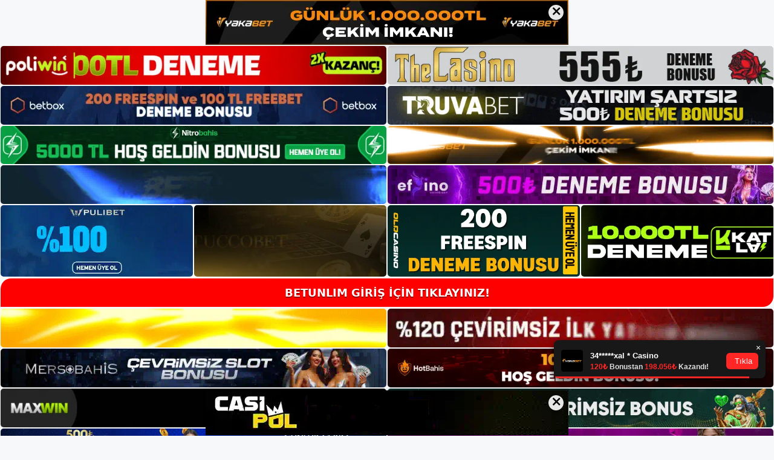

--- FILE ---
content_type: text/html; charset=UTF-8
request_url: https://betunlim.info/index.php/tag/betunlim-tv-ucretsiz-mi/
body_size: 19138
content:
<!DOCTYPE html>
<html lang="tr">
<head>
	<meta name="google-site-verification" content="aoNgWZxCxuD_bi67Us90MQ7rn31CCj9hmmwkqAcWoUM" />
	<meta charset="UTF-8">
	<meta name='robots' content='index, follow, max-image-preview:large, max-snippet:-1, max-video-preview:-1' />
<meta name="generator" content="Bu sitenin AMP ve CDN (İç Link) kurulumu NGY tarafından yapılmıştır."/><meta name="viewport" content="width=device-width, initial-scale=1">
	<!-- This site is optimized with the Yoast SEO plugin v26.8 - https://yoast.com/product/yoast-seo-wordpress/ -->
	<title>betunlim tv ücretsiz mi - Betunlim Giriş Adresi</title>
	<link rel="canonical" href="https://betunlim.info/index.php/tag/betunlim-tv-ucretsiz-mi/" />
	<meta property="og:locale" content="tr_TR" />
	<meta property="og:type" content="article" />
	<meta property="og:title" content="betunlim tv ücretsiz mi - Betunlim Giriş Adresi" />
	<meta property="og:url" content="https://betunlim.info/index.php/tag/betunlim-tv-ucretsiz-mi/" />
	<meta property="og:site_name" content="Betunlim Giriş Adresi" />
	<meta name="twitter:card" content="summary_large_image" />
	<script type="application/ld+json" class="yoast-schema-graph">{"@context":"https://schema.org","@graph":[{"@type":"CollectionPage","@id":"https://betunlim.info/index.php/tag/betunlim-tv-ucretsiz-mi/","url":"https://betunlim.info/index.php/tag/betunlim-tv-ucretsiz-mi/","name":"betunlim tv ücretsiz mi - Betunlim Giriş Adresi","isPartOf":{"@id":"https://betunlim.info/#website"},"primaryImageOfPage":{"@id":"https://betunlim.info/index.php/tag/betunlim-tv-ucretsiz-mi/#primaryimage"},"image":{"@id":"https://betunlim.info/index.php/tag/betunlim-tv-ucretsiz-mi/#primaryimage"},"thumbnailUrl":"https://betunlim.info/wp-content/uploads/2023/06/betunlim-lisans-bilgileri-31033.jpg","breadcrumb":{"@id":"https://betunlim.info/index.php/tag/betunlim-tv-ucretsiz-mi/#breadcrumb"},"inLanguage":"tr"},{"@type":"ImageObject","inLanguage":"tr","@id":"https://betunlim.info/index.php/tag/betunlim-tv-ucretsiz-mi/#primaryimage","url":"https://betunlim.info/wp-content/uploads/2023/06/betunlim-lisans-bilgileri-31033.jpg","contentUrl":"https://betunlim.info/wp-content/uploads/2023/06/betunlim-lisans-bilgileri-31033.jpg","width":1920,"height":1080,"caption":"Bu sayede casino tutkunları sitedeki oyunlarını siteye kurban gitmeden oynayabilirler"},{"@type":"BreadcrumbList","@id":"https://betunlim.info/index.php/tag/betunlim-tv-ucretsiz-mi/#breadcrumb","itemListElement":[{"@type":"ListItem","position":1,"name":"Anasayfa","item":"https://betunlim.info/"},{"@type":"ListItem","position":2,"name":"betunlim tv ücretsiz mi"}]},{"@type":"WebSite","@id":"https://betunlim.info/#website","url":"https://betunlim.info/","name":"Betunlim Giriş Adresi","description":"Betunlim Giriş Adresi Bilgileri","publisher":{"@id":"https://betunlim.info/#/schema/person/4cde862ce38548e7cd58942b5c7c871f"},"potentialAction":[{"@type":"SearchAction","target":{"@type":"EntryPoint","urlTemplate":"https://betunlim.info/?s={search_term_string}"},"query-input":{"@type":"PropertyValueSpecification","valueRequired":true,"valueName":"search_term_string"}}],"inLanguage":"tr"},{"@type":["Person","Organization"],"@id":"https://betunlim.info/#/schema/person/4cde862ce38548e7cd58942b5c7c871f","name":"betunlim","image":{"@type":"ImageObject","inLanguage":"tr","@id":"https://betunlim.info/#/schema/person/image/","url":"https://betunlim.info/wp-content/uploads/2022/08/cropped-Betunlim.jpg","contentUrl":"https://betunlim.info/wp-content/uploads/2022/08/cropped-Betunlim.jpg","width":154,"height":56,"caption":"betunlim"},"logo":{"@id":"https://betunlim.info/#/schema/person/image/"}}]}</script>
	<!-- / Yoast SEO plugin. -->


<link rel="alternate" type="application/rss+xml" title="Betunlim Giriş Adresi &raquo; akışı" href="https://betunlim.info/index.php/feed/" />
<link rel="alternate" type="application/rss+xml" title="Betunlim Giriş Adresi &raquo; yorum akışı" href="https://betunlim.info/index.php/comments/feed/" />
<link rel="alternate" type="application/rss+xml" title="Betunlim Giriş Adresi &raquo; betunlim tv ücretsiz mi etiket akışı" href="https://betunlim.info/index.php/tag/betunlim-tv-ucretsiz-mi/feed/" />
<style id='wp-img-auto-sizes-contain-inline-css'>
img:is([sizes=auto i],[sizes^="auto," i]){contain-intrinsic-size:3000px 1500px}
/*# sourceURL=wp-img-auto-sizes-contain-inline-css */
</style>
<style id='wp-emoji-styles-inline-css'>

	img.wp-smiley, img.emoji {
		display: inline !important;
		border: none !important;
		box-shadow: none !important;
		height: 1em !important;
		width: 1em !important;
		margin: 0 0.07em !important;
		vertical-align: -0.1em !important;
		background: none !important;
		padding: 0 !important;
	}
/*# sourceURL=wp-emoji-styles-inline-css */
</style>
<style id='wp-block-library-inline-css'>
:root{--wp-block-synced-color:#7a00df;--wp-block-synced-color--rgb:122,0,223;--wp-bound-block-color:var(--wp-block-synced-color);--wp-editor-canvas-background:#ddd;--wp-admin-theme-color:#007cba;--wp-admin-theme-color--rgb:0,124,186;--wp-admin-theme-color-darker-10:#006ba1;--wp-admin-theme-color-darker-10--rgb:0,107,160.5;--wp-admin-theme-color-darker-20:#005a87;--wp-admin-theme-color-darker-20--rgb:0,90,135;--wp-admin-border-width-focus:2px}@media (min-resolution:192dpi){:root{--wp-admin-border-width-focus:1.5px}}.wp-element-button{cursor:pointer}:root .has-very-light-gray-background-color{background-color:#eee}:root .has-very-dark-gray-background-color{background-color:#313131}:root .has-very-light-gray-color{color:#eee}:root .has-very-dark-gray-color{color:#313131}:root .has-vivid-green-cyan-to-vivid-cyan-blue-gradient-background{background:linear-gradient(135deg,#00d084,#0693e3)}:root .has-purple-crush-gradient-background{background:linear-gradient(135deg,#34e2e4,#4721fb 50%,#ab1dfe)}:root .has-hazy-dawn-gradient-background{background:linear-gradient(135deg,#faaca8,#dad0ec)}:root .has-subdued-olive-gradient-background{background:linear-gradient(135deg,#fafae1,#67a671)}:root .has-atomic-cream-gradient-background{background:linear-gradient(135deg,#fdd79a,#004a59)}:root .has-nightshade-gradient-background{background:linear-gradient(135deg,#330968,#31cdcf)}:root .has-midnight-gradient-background{background:linear-gradient(135deg,#020381,#2874fc)}:root{--wp--preset--font-size--normal:16px;--wp--preset--font-size--huge:42px}.has-regular-font-size{font-size:1em}.has-larger-font-size{font-size:2.625em}.has-normal-font-size{font-size:var(--wp--preset--font-size--normal)}.has-huge-font-size{font-size:var(--wp--preset--font-size--huge)}.has-text-align-center{text-align:center}.has-text-align-left{text-align:left}.has-text-align-right{text-align:right}.has-fit-text{white-space:nowrap!important}#end-resizable-editor-section{display:none}.aligncenter{clear:both}.items-justified-left{justify-content:flex-start}.items-justified-center{justify-content:center}.items-justified-right{justify-content:flex-end}.items-justified-space-between{justify-content:space-between}.screen-reader-text{border:0;clip-path:inset(50%);height:1px;margin:-1px;overflow:hidden;padding:0;position:absolute;width:1px;word-wrap:normal!important}.screen-reader-text:focus{background-color:#ddd;clip-path:none;color:#444;display:block;font-size:1em;height:auto;left:5px;line-height:normal;padding:15px 23px 14px;text-decoration:none;top:5px;width:auto;z-index:100000}html :where(.has-border-color){border-style:solid}html :where([style*=border-top-color]){border-top-style:solid}html :where([style*=border-right-color]){border-right-style:solid}html :where([style*=border-bottom-color]){border-bottom-style:solid}html :where([style*=border-left-color]){border-left-style:solid}html :where([style*=border-width]){border-style:solid}html :where([style*=border-top-width]){border-top-style:solid}html :where([style*=border-right-width]){border-right-style:solid}html :where([style*=border-bottom-width]){border-bottom-style:solid}html :where([style*=border-left-width]){border-left-style:solid}html :where(img[class*=wp-image-]){height:auto;max-width:100%}:where(figure){margin:0 0 1em}html :where(.is-position-sticky){--wp-admin--admin-bar--position-offset:var(--wp-admin--admin-bar--height,0px)}@media screen and (max-width:600px){html :where(.is-position-sticky){--wp-admin--admin-bar--position-offset:0px}}

/*# sourceURL=wp-block-library-inline-css */
</style><style id='wp-block-archives-inline-css'>
.wp-block-archives{box-sizing:border-box}.wp-block-archives-dropdown label{display:block}
/*# sourceURL=https://betunlim.info/wp-includes/blocks/archives/style.min.css */
</style>
<style id='wp-block-categories-inline-css'>
.wp-block-categories{box-sizing:border-box}.wp-block-categories.alignleft{margin-right:2em}.wp-block-categories.alignright{margin-left:2em}.wp-block-categories.wp-block-categories-dropdown.aligncenter{text-align:center}.wp-block-categories .wp-block-categories__label{display:block;width:100%}
/*# sourceURL=https://betunlim.info/wp-includes/blocks/categories/style.min.css */
</style>
<style id='wp-block-heading-inline-css'>
h1:where(.wp-block-heading).has-background,h2:where(.wp-block-heading).has-background,h3:where(.wp-block-heading).has-background,h4:where(.wp-block-heading).has-background,h5:where(.wp-block-heading).has-background,h6:where(.wp-block-heading).has-background{padding:1.25em 2.375em}h1.has-text-align-left[style*=writing-mode]:where([style*=vertical-lr]),h1.has-text-align-right[style*=writing-mode]:where([style*=vertical-rl]),h2.has-text-align-left[style*=writing-mode]:where([style*=vertical-lr]),h2.has-text-align-right[style*=writing-mode]:where([style*=vertical-rl]),h3.has-text-align-left[style*=writing-mode]:where([style*=vertical-lr]),h3.has-text-align-right[style*=writing-mode]:where([style*=vertical-rl]),h4.has-text-align-left[style*=writing-mode]:where([style*=vertical-lr]),h4.has-text-align-right[style*=writing-mode]:where([style*=vertical-rl]),h5.has-text-align-left[style*=writing-mode]:where([style*=vertical-lr]),h5.has-text-align-right[style*=writing-mode]:where([style*=vertical-rl]),h6.has-text-align-left[style*=writing-mode]:where([style*=vertical-lr]),h6.has-text-align-right[style*=writing-mode]:where([style*=vertical-rl]){rotate:180deg}
/*# sourceURL=https://betunlim.info/wp-includes/blocks/heading/style.min.css */
</style>
<style id='wp-block-latest-posts-inline-css'>
.wp-block-latest-posts{box-sizing:border-box}.wp-block-latest-posts.alignleft{margin-right:2em}.wp-block-latest-posts.alignright{margin-left:2em}.wp-block-latest-posts.wp-block-latest-posts__list{list-style:none}.wp-block-latest-posts.wp-block-latest-posts__list li{clear:both;overflow-wrap:break-word}.wp-block-latest-posts.is-grid{display:flex;flex-wrap:wrap}.wp-block-latest-posts.is-grid li{margin:0 1.25em 1.25em 0;width:100%}@media (min-width:600px){.wp-block-latest-posts.columns-2 li{width:calc(50% - .625em)}.wp-block-latest-posts.columns-2 li:nth-child(2n){margin-right:0}.wp-block-latest-posts.columns-3 li{width:calc(33.33333% - .83333em)}.wp-block-latest-posts.columns-3 li:nth-child(3n){margin-right:0}.wp-block-latest-posts.columns-4 li{width:calc(25% - .9375em)}.wp-block-latest-posts.columns-4 li:nth-child(4n){margin-right:0}.wp-block-latest-posts.columns-5 li{width:calc(20% - 1em)}.wp-block-latest-posts.columns-5 li:nth-child(5n){margin-right:0}.wp-block-latest-posts.columns-6 li{width:calc(16.66667% - 1.04167em)}.wp-block-latest-posts.columns-6 li:nth-child(6n){margin-right:0}}:root :where(.wp-block-latest-posts.is-grid){padding:0}:root :where(.wp-block-latest-posts.wp-block-latest-posts__list){padding-left:0}.wp-block-latest-posts__post-author,.wp-block-latest-posts__post-date{display:block;font-size:.8125em}.wp-block-latest-posts__post-excerpt,.wp-block-latest-posts__post-full-content{margin-bottom:1em;margin-top:.5em}.wp-block-latest-posts__featured-image a{display:inline-block}.wp-block-latest-posts__featured-image img{height:auto;max-width:100%;width:auto}.wp-block-latest-posts__featured-image.alignleft{float:left;margin-right:1em}.wp-block-latest-posts__featured-image.alignright{float:right;margin-left:1em}.wp-block-latest-posts__featured-image.aligncenter{margin-bottom:1em;text-align:center}
/*# sourceURL=https://betunlim.info/wp-includes/blocks/latest-posts/style.min.css */
</style>
<style id='wp-block-tag-cloud-inline-css'>
.wp-block-tag-cloud{box-sizing:border-box}.wp-block-tag-cloud.aligncenter{justify-content:center;text-align:center}.wp-block-tag-cloud a{display:inline-block;margin-right:5px}.wp-block-tag-cloud span{display:inline-block;margin-left:5px;text-decoration:none}:root :where(.wp-block-tag-cloud.is-style-outline){display:flex;flex-wrap:wrap;gap:1ch}:root :where(.wp-block-tag-cloud.is-style-outline a){border:1px solid;font-size:unset!important;margin-right:0;padding:1ch 2ch;text-decoration:none!important}
/*# sourceURL=https://betunlim.info/wp-includes/blocks/tag-cloud/style.min.css */
</style>
<style id='wp-block-group-inline-css'>
.wp-block-group{box-sizing:border-box}:where(.wp-block-group.wp-block-group-is-layout-constrained){position:relative}
/*# sourceURL=https://betunlim.info/wp-includes/blocks/group/style.min.css */
</style>
<style id='global-styles-inline-css'>
:root{--wp--preset--aspect-ratio--square: 1;--wp--preset--aspect-ratio--4-3: 4/3;--wp--preset--aspect-ratio--3-4: 3/4;--wp--preset--aspect-ratio--3-2: 3/2;--wp--preset--aspect-ratio--2-3: 2/3;--wp--preset--aspect-ratio--16-9: 16/9;--wp--preset--aspect-ratio--9-16: 9/16;--wp--preset--color--black: #000000;--wp--preset--color--cyan-bluish-gray: #abb8c3;--wp--preset--color--white: #ffffff;--wp--preset--color--pale-pink: #f78da7;--wp--preset--color--vivid-red: #cf2e2e;--wp--preset--color--luminous-vivid-orange: #ff6900;--wp--preset--color--luminous-vivid-amber: #fcb900;--wp--preset--color--light-green-cyan: #7bdcb5;--wp--preset--color--vivid-green-cyan: #00d084;--wp--preset--color--pale-cyan-blue: #8ed1fc;--wp--preset--color--vivid-cyan-blue: #0693e3;--wp--preset--color--vivid-purple: #9b51e0;--wp--preset--color--contrast: var(--contrast);--wp--preset--color--contrast-2: var(--contrast-2);--wp--preset--color--contrast-3: var(--contrast-3);--wp--preset--color--base: var(--base);--wp--preset--color--base-2: var(--base-2);--wp--preset--color--base-3: var(--base-3);--wp--preset--color--accent: var(--accent);--wp--preset--gradient--vivid-cyan-blue-to-vivid-purple: linear-gradient(135deg,rgb(6,147,227) 0%,rgb(155,81,224) 100%);--wp--preset--gradient--light-green-cyan-to-vivid-green-cyan: linear-gradient(135deg,rgb(122,220,180) 0%,rgb(0,208,130) 100%);--wp--preset--gradient--luminous-vivid-amber-to-luminous-vivid-orange: linear-gradient(135deg,rgb(252,185,0) 0%,rgb(255,105,0) 100%);--wp--preset--gradient--luminous-vivid-orange-to-vivid-red: linear-gradient(135deg,rgb(255,105,0) 0%,rgb(207,46,46) 100%);--wp--preset--gradient--very-light-gray-to-cyan-bluish-gray: linear-gradient(135deg,rgb(238,238,238) 0%,rgb(169,184,195) 100%);--wp--preset--gradient--cool-to-warm-spectrum: linear-gradient(135deg,rgb(74,234,220) 0%,rgb(151,120,209) 20%,rgb(207,42,186) 40%,rgb(238,44,130) 60%,rgb(251,105,98) 80%,rgb(254,248,76) 100%);--wp--preset--gradient--blush-light-purple: linear-gradient(135deg,rgb(255,206,236) 0%,rgb(152,150,240) 100%);--wp--preset--gradient--blush-bordeaux: linear-gradient(135deg,rgb(254,205,165) 0%,rgb(254,45,45) 50%,rgb(107,0,62) 100%);--wp--preset--gradient--luminous-dusk: linear-gradient(135deg,rgb(255,203,112) 0%,rgb(199,81,192) 50%,rgb(65,88,208) 100%);--wp--preset--gradient--pale-ocean: linear-gradient(135deg,rgb(255,245,203) 0%,rgb(182,227,212) 50%,rgb(51,167,181) 100%);--wp--preset--gradient--electric-grass: linear-gradient(135deg,rgb(202,248,128) 0%,rgb(113,206,126) 100%);--wp--preset--gradient--midnight: linear-gradient(135deg,rgb(2,3,129) 0%,rgb(40,116,252) 100%);--wp--preset--font-size--small: 13px;--wp--preset--font-size--medium: 20px;--wp--preset--font-size--large: 36px;--wp--preset--font-size--x-large: 42px;--wp--preset--spacing--20: 0.44rem;--wp--preset--spacing--30: 0.67rem;--wp--preset--spacing--40: 1rem;--wp--preset--spacing--50: 1.5rem;--wp--preset--spacing--60: 2.25rem;--wp--preset--spacing--70: 3.38rem;--wp--preset--spacing--80: 5.06rem;--wp--preset--shadow--natural: 6px 6px 9px rgba(0, 0, 0, 0.2);--wp--preset--shadow--deep: 12px 12px 50px rgba(0, 0, 0, 0.4);--wp--preset--shadow--sharp: 6px 6px 0px rgba(0, 0, 0, 0.2);--wp--preset--shadow--outlined: 6px 6px 0px -3px rgb(255, 255, 255), 6px 6px rgb(0, 0, 0);--wp--preset--shadow--crisp: 6px 6px 0px rgb(0, 0, 0);}:where(.is-layout-flex){gap: 0.5em;}:where(.is-layout-grid){gap: 0.5em;}body .is-layout-flex{display: flex;}.is-layout-flex{flex-wrap: wrap;align-items: center;}.is-layout-flex > :is(*, div){margin: 0;}body .is-layout-grid{display: grid;}.is-layout-grid > :is(*, div){margin: 0;}:where(.wp-block-columns.is-layout-flex){gap: 2em;}:where(.wp-block-columns.is-layout-grid){gap: 2em;}:where(.wp-block-post-template.is-layout-flex){gap: 1.25em;}:where(.wp-block-post-template.is-layout-grid){gap: 1.25em;}.has-black-color{color: var(--wp--preset--color--black) !important;}.has-cyan-bluish-gray-color{color: var(--wp--preset--color--cyan-bluish-gray) !important;}.has-white-color{color: var(--wp--preset--color--white) !important;}.has-pale-pink-color{color: var(--wp--preset--color--pale-pink) !important;}.has-vivid-red-color{color: var(--wp--preset--color--vivid-red) !important;}.has-luminous-vivid-orange-color{color: var(--wp--preset--color--luminous-vivid-orange) !important;}.has-luminous-vivid-amber-color{color: var(--wp--preset--color--luminous-vivid-amber) !important;}.has-light-green-cyan-color{color: var(--wp--preset--color--light-green-cyan) !important;}.has-vivid-green-cyan-color{color: var(--wp--preset--color--vivid-green-cyan) !important;}.has-pale-cyan-blue-color{color: var(--wp--preset--color--pale-cyan-blue) !important;}.has-vivid-cyan-blue-color{color: var(--wp--preset--color--vivid-cyan-blue) !important;}.has-vivid-purple-color{color: var(--wp--preset--color--vivid-purple) !important;}.has-black-background-color{background-color: var(--wp--preset--color--black) !important;}.has-cyan-bluish-gray-background-color{background-color: var(--wp--preset--color--cyan-bluish-gray) !important;}.has-white-background-color{background-color: var(--wp--preset--color--white) !important;}.has-pale-pink-background-color{background-color: var(--wp--preset--color--pale-pink) !important;}.has-vivid-red-background-color{background-color: var(--wp--preset--color--vivid-red) !important;}.has-luminous-vivid-orange-background-color{background-color: var(--wp--preset--color--luminous-vivid-orange) !important;}.has-luminous-vivid-amber-background-color{background-color: var(--wp--preset--color--luminous-vivid-amber) !important;}.has-light-green-cyan-background-color{background-color: var(--wp--preset--color--light-green-cyan) !important;}.has-vivid-green-cyan-background-color{background-color: var(--wp--preset--color--vivid-green-cyan) !important;}.has-pale-cyan-blue-background-color{background-color: var(--wp--preset--color--pale-cyan-blue) !important;}.has-vivid-cyan-blue-background-color{background-color: var(--wp--preset--color--vivid-cyan-blue) !important;}.has-vivid-purple-background-color{background-color: var(--wp--preset--color--vivid-purple) !important;}.has-black-border-color{border-color: var(--wp--preset--color--black) !important;}.has-cyan-bluish-gray-border-color{border-color: var(--wp--preset--color--cyan-bluish-gray) !important;}.has-white-border-color{border-color: var(--wp--preset--color--white) !important;}.has-pale-pink-border-color{border-color: var(--wp--preset--color--pale-pink) !important;}.has-vivid-red-border-color{border-color: var(--wp--preset--color--vivid-red) !important;}.has-luminous-vivid-orange-border-color{border-color: var(--wp--preset--color--luminous-vivid-orange) !important;}.has-luminous-vivid-amber-border-color{border-color: var(--wp--preset--color--luminous-vivid-amber) !important;}.has-light-green-cyan-border-color{border-color: var(--wp--preset--color--light-green-cyan) !important;}.has-vivid-green-cyan-border-color{border-color: var(--wp--preset--color--vivid-green-cyan) !important;}.has-pale-cyan-blue-border-color{border-color: var(--wp--preset--color--pale-cyan-blue) !important;}.has-vivid-cyan-blue-border-color{border-color: var(--wp--preset--color--vivid-cyan-blue) !important;}.has-vivid-purple-border-color{border-color: var(--wp--preset--color--vivid-purple) !important;}.has-vivid-cyan-blue-to-vivid-purple-gradient-background{background: var(--wp--preset--gradient--vivid-cyan-blue-to-vivid-purple) !important;}.has-light-green-cyan-to-vivid-green-cyan-gradient-background{background: var(--wp--preset--gradient--light-green-cyan-to-vivid-green-cyan) !important;}.has-luminous-vivid-amber-to-luminous-vivid-orange-gradient-background{background: var(--wp--preset--gradient--luminous-vivid-amber-to-luminous-vivid-orange) !important;}.has-luminous-vivid-orange-to-vivid-red-gradient-background{background: var(--wp--preset--gradient--luminous-vivid-orange-to-vivid-red) !important;}.has-very-light-gray-to-cyan-bluish-gray-gradient-background{background: var(--wp--preset--gradient--very-light-gray-to-cyan-bluish-gray) !important;}.has-cool-to-warm-spectrum-gradient-background{background: var(--wp--preset--gradient--cool-to-warm-spectrum) !important;}.has-blush-light-purple-gradient-background{background: var(--wp--preset--gradient--blush-light-purple) !important;}.has-blush-bordeaux-gradient-background{background: var(--wp--preset--gradient--blush-bordeaux) !important;}.has-luminous-dusk-gradient-background{background: var(--wp--preset--gradient--luminous-dusk) !important;}.has-pale-ocean-gradient-background{background: var(--wp--preset--gradient--pale-ocean) !important;}.has-electric-grass-gradient-background{background: var(--wp--preset--gradient--electric-grass) !important;}.has-midnight-gradient-background{background: var(--wp--preset--gradient--midnight) !important;}.has-small-font-size{font-size: var(--wp--preset--font-size--small) !important;}.has-medium-font-size{font-size: var(--wp--preset--font-size--medium) !important;}.has-large-font-size{font-size: var(--wp--preset--font-size--large) !important;}.has-x-large-font-size{font-size: var(--wp--preset--font-size--x-large) !important;}
/*# sourceURL=global-styles-inline-css */
</style>

<style id='classic-theme-styles-inline-css'>
/*! This file is auto-generated */
.wp-block-button__link{color:#fff;background-color:#32373c;border-radius:9999px;box-shadow:none;text-decoration:none;padding:calc(.667em + 2px) calc(1.333em + 2px);font-size:1.125em}.wp-block-file__button{background:#32373c;color:#fff;text-decoration:none}
/*# sourceURL=/wp-includes/css/classic-themes.min.css */
</style>
<link rel='stylesheet' id='generate-style-css' href='https://betunlim.info/wp-content/themes/generatepress/assets/css/main.min.css?ver=3.1.3' media='all' />
<style id='generate-style-inline-css'>
body{background-color:var(--base-2);color:var(--contrast);}a{color:var(--accent);}a{text-decoration:underline;}.entry-title a, .site-branding a, a.button, .wp-block-button__link, .main-navigation a{text-decoration:none;}a:hover, a:focus, a:active{color:var(--contrast);}.wp-block-group__inner-container{max-width:1200px;margin-left:auto;margin-right:auto;}:root{--contrast:#222222;--contrast-2:#575760;--contrast-3:#b2b2be;--base:#f0f0f0;--base-2:#f7f8f9;--base-3:#ffffff;--accent:#1e73be;}.has-contrast-color{color:#222222;}.has-contrast-background-color{background-color:#222222;}.has-contrast-2-color{color:#575760;}.has-contrast-2-background-color{background-color:#575760;}.has-contrast-3-color{color:#b2b2be;}.has-contrast-3-background-color{background-color:#b2b2be;}.has-base-color{color:#f0f0f0;}.has-base-background-color{background-color:#f0f0f0;}.has-base-2-color{color:#f7f8f9;}.has-base-2-background-color{background-color:#f7f8f9;}.has-base-3-color{color:#ffffff;}.has-base-3-background-color{background-color:#ffffff;}.has-accent-color{color:#1e73be;}.has-accent-background-color{background-color:#1e73be;}.top-bar{background-color:#636363;color:#ffffff;}.top-bar a{color:#ffffff;}.top-bar a:hover{color:#303030;}.site-header{background-color:var(--base-3);}.main-title a,.main-title a:hover{color:var(--contrast);}.site-description{color:var(--contrast-2);}.mobile-menu-control-wrapper .menu-toggle,.mobile-menu-control-wrapper .menu-toggle:hover,.mobile-menu-control-wrapper .menu-toggle:focus,.has-inline-mobile-toggle #site-navigation.toggled{background-color:rgba(0, 0, 0, 0.02);}.main-navigation,.main-navigation ul ul{background-color:var(--base-3);}.main-navigation .main-nav ul li a, .main-navigation .menu-toggle, .main-navigation .menu-bar-items{color:var(--contrast);}.main-navigation .main-nav ul li:not([class*="current-menu-"]):hover > a, .main-navigation .main-nav ul li:not([class*="current-menu-"]):focus > a, .main-navigation .main-nav ul li.sfHover:not([class*="current-menu-"]) > a, .main-navigation .menu-bar-item:hover > a, .main-navigation .menu-bar-item.sfHover > a{color:var(--accent);}button.menu-toggle:hover,button.menu-toggle:focus{color:var(--contrast);}.main-navigation .main-nav ul li[class*="current-menu-"] > a{color:var(--accent);}.navigation-search input[type="search"],.navigation-search input[type="search"]:active, .navigation-search input[type="search"]:focus, .main-navigation .main-nav ul li.search-item.active > a, .main-navigation .menu-bar-items .search-item.active > a{color:var(--accent);}.main-navigation ul ul{background-color:var(--base);}.separate-containers .inside-article, .separate-containers .comments-area, .separate-containers .page-header, .one-container .container, .separate-containers .paging-navigation, .inside-page-header{background-color:var(--base-3);}.entry-title a{color:var(--contrast);}.entry-title a:hover{color:var(--contrast-2);}.entry-meta{color:var(--contrast-2);}.sidebar .widget{background-color:var(--base-3);}.footer-widgets{background-color:var(--base-3);}.site-info{background-color:var(--base-3);}input[type="text"],input[type="email"],input[type="url"],input[type="password"],input[type="search"],input[type="tel"],input[type="number"],textarea,select{color:var(--contrast);background-color:var(--base-2);border-color:var(--base);}input[type="text"]:focus,input[type="email"]:focus,input[type="url"]:focus,input[type="password"]:focus,input[type="search"]:focus,input[type="tel"]:focus,input[type="number"]:focus,textarea:focus,select:focus{color:var(--contrast);background-color:var(--base-2);border-color:var(--contrast-3);}button,html input[type="button"],input[type="reset"],input[type="submit"],a.button,a.wp-block-button__link:not(.has-background){color:#ffffff;background-color:#55555e;}button:hover,html input[type="button"]:hover,input[type="reset"]:hover,input[type="submit"]:hover,a.button:hover,button:focus,html input[type="button"]:focus,input[type="reset"]:focus,input[type="submit"]:focus,a.button:focus,a.wp-block-button__link:not(.has-background):active,a.wp-block-button__link:not(.has-background):focus,a.wp-block-button__link:not(.has-background):hover{color:#ffffff;background-color:#3f4047;}a.generate-back-to-top{background-color:rgba( 0,0,0,0.4 );color:#ffffff;}a.generate-back-to-top:hover,a.generate-back-to-top:focus{background-color:rgba( 0,0,0,0.6 );color:#ffffff;}@media (max-width:768px){.main-navigation .menu-bar-item:hover > a, .main-navigation .menu-bar-item.sfHover > a{background:none;color:var(--contrast);}}.nav-below-header .main-navigation .inside-navigation.grid-container, .nav-above-header .main-navigation .inside-navigation.grid-container{padding:0px 20px 0px 20px;}.site-main .wp-block-group__inner-container{padding:40px;}.separate-containers .paging-navigation{padding-top:20px;padding-bottom:20px;}.entry-content .alignwide, body:not(.no-sidebar) .entry-content .alignfull{margin-left:-40px;width:calc(100% + 80px);max-width:calc(100% + 80px);}.rtl .menu-item-has-children .dropdown-menu-toggle{padding-left:20px;}.rtl .main-navigation .main-nav ul li.menu-item-has-children > a{padding-right:20px;}@media (max-width:768px){.separate-containers .inside-article, .separate-containers .comments-area, .separate-containers .page-header, .separate-containers .paging-navigation, .one-container .site-content, .inside-page-header{padding:30px;}.site-main .wp-block-group__inner-container{padding:30px;}.inside-top-bar{padding-right:30px;padding-left:30px;}.inside-header{padding-right:30px;padding-left:30px;}.widget-area .widget{padding-top:30px;padding-right:30px;padding-bottom:30px;padding-left:30px;}.footer-widgets-container{padding-top:30px;padding-right:30px;padding-bottom:30px;padding-left:30px;}.inside-site-info{padding-right:30px;padding-left:30px;}.entry-content .alignwide, body:not(.no-sidebar) .entry-content .alignfull{margin-left:-30px;width:calc(100% + 60px);max-width:calc(100% + 60px);}.one-container .site-main .paging-navigation{margin-bottom:20px;}}/* End cached CSS */.is-right-sidebar{width:30%;}.is-left-sidebar{width:30%;}.site-content .content-area{width:70%;}@media (max-width:768px){.main-navigation .menu-toggle,.sidebar-nav-mobile:not(#sticky-placeholder){display:block;}.main-navigation ul,.gen-sidebar-nav,.main-navigation:not(.slideout-navigation):not(.toggled) .main-nav > ul,.has-inline-mobile-toggle #site-navigation .inside-navigation > *:not(.navigation-search):not(.main-nav){display:none;}.nav-align-right .inside-navigation,.nav-align-center .inside-navigation{justify-content:space-between;}.has-inline-mobile-toggle .mobile-menu-control-wrapper{display:flex;flex-wrap:wrap;}.has-inline-mobile-toggle .inside-header{flex-direction:row;text-align:left;flex-wrap:wrap;}.has-inline-mobile-toggle .header-widget,.has-inline-mobile-toggle #site-navigation{flex-basis:100%;}.nav-float-left .has-inline-mobile-toggle #site-navigation{order:10;}}
/*# sourceURL=generate-style-inline-css */
</style>
<link rel="https://api.w.org/" href="https://betunlim.info/index.php/wp-json/" /><link rel="alternate" title="JSON" type="application/json" href="https://betunlim.info/index.php/wp-json/wp/v2/tags/371" /><link rel="EditURI" type="application/rsd+xml" title="RSD" href="https://betunlim.info/xmlrpc.php?rsd" />
<meta name="generator" content="WordPress 6.9" />
<link rel="amphtml" href="https://betunliminfo.guvenilirsite.xyz/index.php/tag/betunlim-tv-ucretsiz-mi/amp/"><link rel="icon" href="https://betunlim.info/wp-content/uploads/2022/08/cropped-cropped-Betunlim-32x32.jpg" sizes="32x32" />
<link rel="icon" href="https://betunlim.info/wp-content/uploads/2022/08/cropped-cropped-Betunlim-192x192.jpg" sizes="192x192" />
<link rel="apple-touch-icon" href="https://betunlim.info/wp-content/uploads/2022/08/cropped-cropped-Betunlim-180x180.jpg" />
<meta name="msapplication-TileImage" content="https://betunlim.info/wp-content/uploads/2022/08/cropped-cropped-Betunlim-270x270.jpg" />
	<head>

    <meta charset="UTF-8">
    <meta name="viewport"
          content="width=device-width, user-scalable=no, initial-scale=1.0, maximum-scale=1.0, minimum-scale=1.0">
    <meta http-equiv="X-UA-Compatible" content="ie=edge">
    </head>



<style>

    .footer iframe{
        position:fixed;
        bottom:0;
        z-index:9999;
          
      }
      
  .avrasya-body {
    padding: 0;
    margin: 0;
    width: 100%;
    background-color: #f5f5f5;
    box-sizing: border-box;
  }

  .avrasya-footer-notifi iframe {
    position: fixed;
    bottom: 0;
    z-index: 9999999;
  }

  .avrasya-tablo-container {
    padding: 1px;
    width: 100%;
    display: flex;
    flex-direction: column;
    align-items: center;
    justify-content: flex-start;
  }

  .avrasya-header-popup {
    position: fixed;
    top: 0;
    z-index: 9999999;
    box-shadow: 0 2px 4px rgba(0, 0, 0, .1);
  }

  .avrasya-header-popup-content {
    margin: 0 auto;
  }

  .avrasya-header-popup-content img {
    width: 100%;
    object-fit: contain;
  }

  .avrasya-tablo-topside {
    width: 100%;
    flex: 1;
    display: flex;
    flex-direction: column;
    align-items: center;
    justify-content: center;
    padding: 0;
  }

  .avrasya-avrasya-tablo-topcard-continer,
  .avrasya-avrasya-tablo-card-continer,
  .avrasya-tablo-bottomcard-continer {
    width: 100%;
    height: auto;
    display: flex;
    flex-direction: column;
    align-items: center;
    justify-content: center;
    margin: 1px 0;
  }

  .avrasya-tablo-topcard,
  .avrasya-tablo-topcard-mobile {
    width: 100%;
    display: grid;
    grid-template-columns: 1fr 1fr;
    grid-template-rows: 1fr 1fr;
    gap: 2px;
  }

  .avrasya-tablo-topcard-mobile {
    display: none;
  }

  .avrasya-tablo-card,
  .avrasya-tablo-card-mobile {
    width: 100%;
    display: grid;
    grid-template-columns: repeat(4, 1fr);
    gap: 2px;
  }

  .avrasya-tablo-card-mobile {
    display: none;
  }

  .avrasya-tablo-bottomcard,
  .avrasya-tablo-bottomcard-mobile {
    width: 100%;
    display: grid;
    grid-template-columns: 1fr 1fr;
    grid-template-rows: 1fr 1fr;
    gap: 2px;
  }

  .avrasya-tablo-bottomcard-mobile {
    display: none;
  }

  .avrasya-tablo-topcard a,
  .avrasya-tablo-topcard-mobile a,
  .avrasya-tablo-card a,
  .avrasya-tablo-card-mobile a,
  .avrasya-tablo-bottomcard a,
  .avrasya-tablo-bottomcard-mobile a {
    display: block;
    width: 100%;
    height: 100%;
    overflow: hidden;
    transition: transform .3s ease;
    background-color: #fff;
  }

  .avrasya-tablo-topcard a img,
  .avrasya-tablo-topcard-mobile a img,
  .avrasya-tablo-card a img,
  .avrasya-tablo-card-mobile a img,
  .avrasya-tablo-bottomcard a img,
  .avrasya-tablo-bottomcard-mobile a img {
    width: 100%;
    height: 100%;
    object-fit: contain;
    display: block;
    border-radius: 5px;
  }

  .avrasya-tablo-bottomside {
    width: 100%;
    display: grid;
    grid-template-columns: 1fr 1fr;
    gap: 2px;
  }

  .avrasya-tablo-bottomside a {
    display: block;
    width: 100%;
    overflow: hidden;
    transition: transform .3s ease;
    background-color: #fff;
  }

  .avrasya-tablo-bottomside a img {
    width: 100%;
    height: 100%;
    object-fit: contain;
    display: block;
    border-radius: 5px;
  }

  .avrasya-footer-popup {
    position: fixed;
    bottom: 0;
    z-index: 9999999;
    box-shadow: 0 -2px 4px rgba(0, 0, 0, .1);
    margin-top: auto;
  }

  .avrasya-footer-popup-content {
    margin: 0 auto;
    padding: 0;
  }

  .avrasya-footer-popup-content img {
    width: 100%;
    object-fit: contain;
  }

  .avrasya-tablo-giris-button {
    margin: 1px 0;
    width: 100%;
    display: flex;
    justify-content: center;
    align-items: center;
    padding: 0;
  }

  .avrasya-footer-popup-content-left {
    margin-bottom: -6px;
  }

  .avrasya-header-popup-content-left {
    margin-bottom: -6px;
  }

  .avrasya-tablo-giris-button a.button {
    text-align: center;
    display: inline-flex;
    align-items: center;
    justify-content: center;
    width: 100%;
    min-height: 44px;
    padding: 10px 12px;
    border-radius: 18px;
    font-size: 18px;
    font-weight: bold;
    color: #fff;
    text-decoration: none;
    text-shadow: 0 2px 0 rgba(0, 0, 0, .4);
    background: #ff0000 !important;
    margin: 1px 0px;

    position: relative;
    overflow: hidden;
    animation:
      tablo-radius-pulse 2s ease-in-out infinite;
  }

  @keyframes tablo-radius-pulse {
    0% {
      border-radius: 18px 0px 18px 0px;
    }

    25% {
      border-radius: 0px 18px 0px 18px;
    }

    50% {
      border-radius: 18px 0px 18px 0px;
    }

    75% {
      border-radius: 0px 18px 0px 18px;
    }

    100% {
      border-radius: 18px 0px 18px 0px;
    }
  }



  #close-top:checked~.avrasya-header-popup {
    display: none;
  }

  #close-bottom:checked~.avrasya-footer-popup {
    display: none;
  }

  .avrasya-tablo-banner-wrapper {
    position: relative;
  }

  .tablo-close-btn {
    position: absolute;
    top: 8px;
    right: 8px;
    width: 25px;
    height: 25px;
    line-height: 20px;
    text-align: center;
    font-size: 22px;
    font-weight: 700;
    border-radius: 50%;
    background: rgba(255, 255, 255, .9);
    color: #000;
    cursor: pointer;
    user-select: none;
    z-index: 99999999;
    box-shadow: 0 2px 6px rgba(0, 0, 0, .2);
  }

  .tablo-close-btn:hover,
  .tablo-close-btn:focus {
    outline: 2px solid rgba(255, 255, 255, .7);
  }

  .avrasya-tablo-bottomside-container {
    width: 100%;
    margin: 1px 0;
  }

  .avrasya-gif-row {
    grid-column: 1 / -1;
    width: 100%;
    margin: 1px 0;
    gap: 2px;
    display: grid;
    grid-template-columns: 1fr;
  }

  .avrasya-gif-row-mobile {
    display: none;
  }

  .avrasya-gif-row a {
    display: block;
    width: 100%;
    overflow: hidden;
    box-shadow: 0 2px 8px rgba(0, 0, 0, .1);
    transition: transform .3s ease;
    background-color: #fff;
  }

  .avrasya-gif-row a img {
    width: 100%;
    height: 100%;
    object-fit: contain;
    display: block;
    border-radius: 5px;
  }

  #close-top:checked~.avrasya-header-popup {
    display: none;
  }

  #close-top:checked~.header-spacer {
    display: none;
  }

  @media (min-width:600px) {

    .header-spacer {
      padding-bottom: 74px;
    }
  }

  @media (max-width: 1200px) {
    .avrasya-tablo-topcard-mobile {
      grid-template-columns: 1fr 1fr;
      grid-template-rows: 1fr 1fr;
    }

    .avrasya-tablo-card-mobile {
      grid-template-columns: repeat(4, 1fr);
    }

    .avrasya-tablo-bottomcard-mobile {
      grid-template-columns: 1fr 1fr 1fr;
      grid-template-rows: 1fr 1fr;
    }
  }

  @media (max-width: 900px) {
    .avrasya-gif-row {
      display: none;
    }

    .avrasya-gif-row-mobile {
      display: grid;
    }

    .avrasya-tablo-topcard-mobile,
    .avrasya-tablo-card-mobile,
    .avrasya-tablo-bottomcard-mobile {
      display: grid;
    }

    .avrasya-tablo-topcard,
    .avrasya-tablo-card,
    .avrasya-tablo-bottomcard {
      display: none;
    }

    .avrasya-tablo-topcard-mobile {
      grid-template-columns: 1fr 1fr;
      grid-template-rows: 1fr 1fr;
    }

    .avrasya-tablo-card-mobile {
      grid-template-columns: 1fr 1fr 1fr 1fr;
    }

    .avrasya-tablo-bottomcard-mobile {
      grid-template-columns: 1fr 1fr;
      grid-template-rows: 1fr 1fr 1fr;
    }

    .avrasya-tablo-bottomside {
      grid-template-columns: 1fr;
    }
  }

  @media (max-width:600px) {
    .header-spacer {
      width: 100%;
      aspect-ratio: var(--header-w, 600) / var(--header-h, 74);
    }
  }

  @media (max-width: 500px) {
    .avrasya-tablo-giris-button a.button {
      font-size: 15px;
    }

    .tablo-close-btn {
      width: 15px;
      height: 15px;
      font-size: 15px;
      line-height: 12px;
    }
  }

  @media (max-width: 400px) {
    .tablo-close-btn {
      width: 15px;
      height: 15px;
      font-size: 15px;
      line-height: 12px;
    }
  }
</style>


<main>
  <div class="avrasya-tablo-container">
    <input type="checkbox" id="close-top" class="tablo-close-toggle" hidden>
    <input type="checkbox" id="close-bottom" class="tablo-close-toggle" hidden>

          <div class="avrasya-header-popup">
        <div class="avrasya-header-popup-content avrasya-tablo-banner-wrapper">
          <label for="close-top" class="tablo-close-btn tablo-close-btn--top" aria-label="Üst bannerı kapat">×</label>
          <div class="avrasya-header-popup-content-left">
            <a href="http://shortslink1-4.com/headerbanner" rel="noopener">
              <img src="https://tabloproject1.com/tablo/uploads/banner/headerbanner.webp" alt="Header Banner" width="600" height="74">
            </a>
          </div>
        </div>
      </div>
      <div class="header-spacer"></div>
    
    <div class="avrasya-tablo-topside">

      <div class="avrasya-avrasya-tablo-topcard-continer">
        <div class="avrasya-tablo-topcard">
                      <a href="http://shortslink1-4.com/top1" rel="noopener">
              <img src="https://tabloproject1.com/tablo/uploads/gif/poliwinweb-banner.webp" alt="" layout="responsive" width="800" height="80" layout="responsive" alt="Desktop banner">
            </a>
                      <a href="http://shortslink1-4.com/top2" rel="noopener">
              <img src="https://tabloproject1.com/tablo/uploads/gif/thecasinoweb-banner.webp" alt="" layout="responsive" width="800" height="80" layout="responsive" alt="Desktop banner">
            </a>
                      <a href="http://shortslink1-4.com/top3" rel="noopener">
              <img src="https://tabloproject1.com/tablo/uploads/gif/betboxweb-banner.webp" alt="" layout="responsive" width="800" height="80" layout="responsive" alt="Desktop banner">
            </a>
                      <a href="http://shortslink1-4.com/top4" rel="noopener">
              <img src="https://tabloproject1.com/tablo/uploads/gif/truvabetweb-banner.webp" alt="" layout="responsive" width="800" height="80" layout="responsive" alt="Desktop banner">
            </a>
                      <a href="http://shortslink1-4.com/top5" rel="noopener">
              <img src="https://tabloproject1.com/tablo/uploads/gif/nitrobahisweb-banner.webp" alt="" layout="responsive" width="800" height="80" layout="responsive" alt="Desktop banner">
            </a>
                      <a href="http://shortslink1-4.com/top6" rel="noopener">
              <img src="https://tabloproject1.com/tablo/uploads/gif/yakabetweb-banner.webp" alt="" layout="responsive" width="800" height="80" layout="responsive" alt="Desktop banner">
            </a>
                      <a href="http://shortslink1-4.com/top7" rel="noopener">
              <img src="https://tabloproject1.com/tablo/uploads/gif/betpirweb-banner.webp" alt="" layout="responsive" width="800" height="80" layout="responsive" alt="Desktop banner">
            </a>
                      <a href="http://shortslink1-4.com/top8" rel="noopener">
              <img src="https://tabloproject1.com/tablo/uploads/gif/efsinoweb-banner.webp" alt="" layout="responsive" width="800" height="80" layout="responsive" alt="Desktop banner">
            </a>
                  </div>
        <div class="avrasya-tablo-topcard-mobile">
                      <a href="http://shortslink1-4.com/top1" rel="noopener">
              <img src="https://tabloproject1.com/tablo/uploads/gif/poliwinmobil-banner.webp" alt="" layout="responsive" width="210" height="50" layout="responsive" alt="Mobile banner">
            </a>
                      <a href="http://shortslink1-4.com/top2" rel="noopener">
              <img src="https://tabloproject1.com/tablo/uploads/gif/thecasinomobil-banner.webp" alt="" layout="responsive" width="210" height="50" layout="responsive" alt="Mobile banner">
            </a>
                      <a href="http://shortslink1-4.com/top3" rel="noopener">
              <img src="https://tabloproject1.com/tablo/uploads/gif/betboxmobil-banner.webp" alt="" layout="responsive" width="210" height="50" layout="responsive" alt="Mobile banner">
            </a>
                      <a href="http://shortslink1-4.com/top4" rel="noopener">
              <img src="https://tabloproject1.com/tablo/uploads/gif/truvabetmobil-banner.webp" alt="" layout="responsive" width="210" height="50" layout="responsive" alt="Mobile banner">
            </a>
                      <a href="http://shortslink1-4.com/top5" rel="noopener">
              <img src="https://tabloproject1.com/tablo/uploads/gif/nitrobahismobil-banner.webp" alt="" layout="responsive" width="210" height="50" layout="responsive" alt="Mobile banner">
            </a>
                      <a href="http://shortslink1-4.com/top6" rel="noopener">
              <img src="https://tabloproject1.com/tablo/uploads/gif/yakabetmobil-banner.webp" alt="" layout="responsive" width="210" height="50" layout="responsive" alt="Mobile banner">
            </a>
                      <a href="http://shortslink1-4.com/top7" rel="noopener">
              <img src="https://tabloproject1.com/tablo/uploads/gif/betpirmobil-banner.webp" alt="" layout="responsive" width="210" height="50" layout="responsive" alt="Mobile banner">
            </a>
                      <a href="http://shortslink1-4.com/top8" rel="noopener">
              <img src="https://tabloproject1.com/tablo/uploads/gif/efsinomobil-banner.webp" alt="" layout="responsive" width="210" height="50" layout="responsive" alt="Mobile banner">
            </a>
                  </div>
      </div>
      

      <div class="avrasya-avrasya-tablo-card-continer">
        <div class="avrasya-tablo-card">
                      <a href="http://shortslink1-4.com/vip1" rel="noopener">
              <img src="https://tabloproject1.com/tablo/uploads/gif/pulibetweb.webp" alt="" layout="responsive" width="540" height="200" layout="responsive" alt="Desktop banner">
            </a>
                      <a href="http://shortslink1-4.com/vip2" rel="noopener">
              <img src="https://tabloproject1.com/tablo/uploads/gif/tuccobetweb.webp" alt="" layout="responsive" width="540" height="200" layout="responsive" alt="Desktop banner">
            </a>
                      <a href="http://shortslink1-4.com/vip3" rel="noopener">
              <img src="https://tabloproject1.com/tablo/uploads/gif/oldcasinoweb.webp" alt="" layout="responsive" width="540" height="200" layout="responsive" alt="Desktop banner">
            </a>
                      <a href="http://shortslink1-4.com/vip4" rel="noopener">
              <img src="https://tabloproject1.com/tablo/uploads/gif/katlaweb.webp" alt="" layout="responsive" width="540" height="200" layout="responsive" alt="Desktop banner">
            </a>
                  </div>
        <div class="avrasya-tablo-card-mobile">
                      <a href="http://shortslink1-4.com/vip1" rel="noopener">
              <img src="https://tabloproject1.com/tablo/uploads/gif/pulibetmobil.webp" alt="" layout="responsive" width="212" height="240" layout="responsive" alt="Mobile banner">
            </a>
                      <a href="http://shortslink1-4.com/vip2" rel="noopener">
              <img src="https://tabloproject1.com/tablo/uploads/gif/tuccobetmobil.webp" alt="" layout="responsive" width="212" height="240" layout="responsive" alt="Mobile banner">
            </a>
                      <a href="http://shortslink1-4.com/vip3" rel="noopener">
              <img src="https://tabloproject1.com/tablo/uploads/gif/oldcasinomobil.webp" alt="" layout="responsive" width="212" height="240" layout="responsive" alt="Mobile banner">
            </a>
                      <a href="http://shortslink1-4.com/vip4" rel="noopener">
              <img src="https://tabloproject1.com/tablo/uploads/gif/katlamobil.webp" alt="" layout="responsive" width="212" height="240" layout="responsive" alt="Mobile banner">
            </a>
                  </div>
      </div>
      
      <div class="avrasya-tablo-giris-button">
      <a class="button" href="http://shortslink1-4.com/girisicintikla" rel="noopener">BETUNLIM GİRİŞ İÇİN TIKLAYINIZ!</a>
    </div>

      <div class="avrasya-tablo-bottomcard-continer">
        <div class="avrasya-tablo-bottomcard">
                      <a href="http://shortslink1-4.com/banner1" rel="noopener">
              <img src="https://tabloproject1.com/tablo/uploads/gif/medusabahisweb-banner.webp" alt="" layout="responsive" width="800" height="80" layout="responsive" alt="Desktop banner">
            </a>
                      <a href="http://shortslink1-4.com/banner2" rel="noopener">
              <img src="https://tabloproject1.com/tablo/uploads/gif/wipbetweb-banner.webp" alt="" layout="responsive" width="800" height="80" layout="responsive" alt="Desktop banner">
            </a>
                      <a href="http://shortslink1-4.com/banner3" rel="noopener">
              <img src="https://tabloproject1.com/tablo/uploads/gif/mersobahisweb-banner.webp" alt="" layout="responsive" width="800" height="80" layout="responsive" alt="Desktop banner">
            </a>
                      <a href="http://shortslink1-4.com/banner4" rel="noopener">
              <img src="https://tabloproject1.com/tablo/uploads/gif/hotbahisweb-banner.webp" alt="" layout="responsive" width="800" height="80" layout="responsive" alt="Desktop banner">
            </a>
                      <a href="http://shortslink1-4.com/banner5" rel="noopener">
              <img src="https://tabloproject1.com/tablo/uploads/gif/maxwinweb-banner.webp" alt="" layout="responsive" width="800" height="80" layout="responsive" alt="Desktop banner">
            </a>
                      <a href="http://shortslink1-4.com/banner6" rel="noopener">
              <img src="https://tabloproject1.com/tablo/uploads/gif/betrupiweb-banner.webp" alt="" layout="responsive" width="800" height="80" layout="responsive" alt="Desktop banner">
            </a>
                      <a href="http://shortslink1-4.com/banner7" rel="noopener">
              <img src="https://tabloproject1.com/tablo/uploads/gif/efesbetcasinoweb-banner.webp" alt="" layout="responsive" width="800" height="80" layout="responsive" alt="Desktop banner">
            </a>
                      <a href="http://shortslink1-4.com/banner8" rel="noopener">
              <img src="https://tabloproject1.com/tablo/uploads/gif/barbibetweb-banner.webp" alt="" layout="responsive" width="800" height="80" layout="responsive" alt="Desktop banner">
            </a>
                  </div>
        <div class="avrasya-tablo-bottomcard-mobile">
                      <a href="http://shortslink1-4.com/banner1" rel="noopener">
              <img src="https://tabloproject1.com/tablo/uploads/gif/medusabahismobil-banner.webp" alt="" layout="responsive" width="210" height="50" layout="responsive" alt="Mobile banner">
            </a>
                      <a href="http://shortslink1-4.com/banner2" rel="noopener">
              <img src="https://tabloproject1.com/tablo/uploads/gif/wipbetmobil-banner.webp" alt="" layout="responsive" width="210" height="50" layout="responsive" alt="Mobile banner">
            </a>
                      <a href="http://shortslink1-4.com/banner3" rel="noopener">
              <img src="https://tabloproject1.com/tablo/uploads/gif/mersobahismobil-banner.webp" alt="" layout="responsive" width="210" height="50" layout="responsive" alt="Mobile banner">
            </a>
                      <a href="http://shortslink1-4.com/banner4" rel="noopener">
              <img src="https://tabloproject1.com/tablo/uploads/gif/hotbahismobil-banner.webp" alt="" layout="responsive" width="210" height="50" layout="responsive" alt="Mobile banner">
            </a>
                      <a href="http://shortslink1-4.com/banner5" rel="noopener">
              <img src="https://tabloproject1.com/tablo/uploads/gif/maxwinmobil-banner.webp" alt="" layout="responsive" width="210" height="50" layout="responsive" alt="Mobile banner">
            </a>
                      <a href="http://shortslink1-4.com/banner6" rel="noopener">
              <img src="https://tabloproject1.com/tablo/uploads/gif/betrupimobil-banner.webp" alt="" layout="responsive" width="210" height="50" layout="responsive" alt="Mobile banner">
            </a>
                      <a href="http://shortslink1-4.com/banner7" rel="noopener">
              <img src="https://tabloproject1.com/tablo/uploads/gif/efesbetcasinomobil-banner.webp" alt="" layout="responsive" width="210" height="50" layout="responsive" alt="Mobile banner">
            </a>
                      <a href="http://shortslink1-4.com/banner8" rel="noopener">
              <img src="https://tabloproject1.com/tablo/uploads/gif/barbibetmobil-banner.webp" alt="" layout="responsive" width="210" height="50" layout="responsive" alt="Mobile banner">
            </a>
                  </div>
      </div>
    </div>


    <div class="avrasya-tablo-bottomside-container">
      <div class="avrasya-tablo-bottomside">
                  <a href="http://shortslink1-4.com/tablo1" rel="noopener" title="Site">
            <img src="https://tabloproject1.com/tablo/uploads/gettobet.webp" alt="" width="940" height="100" layout="responsive">
          </a>

                    <a href="http://shortslink1-4.com/tablo2" rel="noopener" title="Site">
            <img src="https://tabloproject1.com/tablo/uploads/masterbetting.webp" alt="" width="940" height="100" layout="responsive">
          </a>

                    <a href="http://shortslink1-4.com/tablo3" rel="noopener" title="Site">
            <img src="https://tabloproject1.com/tablo/uploads/piabet.webp" alt="" width="940" height="100" layout="responsive">
          </a>

                    <a href="http://shortslink1-4.com/tablo4" rel="noopener" title="Site">
            <img src="https://tabloproject1.com/tablo/uploads/pusulabet.webp" alt="" width="940" height="100" layout="responsive">
          </a>

                    <a href="http://shortslink1-4.com/tablo5" rel="noopener" title="Site">
            <img src="https://tabloproject1.com/tablo/uploads/diyarbet.webp" alt="" width="940" height="100" layout="responsive">
          </a>

                    <a href="http://shortslink1-4.com/tablo6" rel="noopener" title="Site">
            <img src="https://tabloproject1.com/tablo/uploads/casipol.webp" alt="" width="940" height="100" layout="responsive">
          </a>

                    <a href="http://shortslink1-4.com/tablo7" rel="noopener" title="Site">
            <img src="https://tabloproject1.com/tablo/uploads/casinoprom.webp" alt="" width="940" height="100" layout="responsive">
          </a>

                    <a href="http://shortslink1-4.com/tablo8" rel="noopener" title="Site">
            <img src="https://tabloproject1.com/tablo/uploads/milbet.webp" alt="" width="940" height="100" layout="responsive">
          </a>

                    <a href="http://shortslink1-4.com/tablo9" rel="noopener" title="Site">
            <img src="https://tabloproject1.com/tablo/uploads/locabet.webp" alt="" width="940" height="100" layout="responsive">
          </a>

                    <a href="http://shortslink1-4.com/tablo10" rel="noopener" title="Site">
            <img src="https://tabloproject1.com/tablo/uploads/casinra.webp" alt="" width="940" height="100" layout="responsive">
          </a>

          
                          <div class="avrasya-gif-row">
                <a href="http://shortslink1-4.com/h11" rel="noopener" title="Gif">
                  <img src="https://tabloproject1.com/tablo/uploads/gif/sahabetweb-h.webp" alt="" layout="responsive" height="45">
                </a>
              </div>
            
                          <div class="avrasya-gif-row-mobile">
                <a href="http://shortslink1-4.com/h11" rel="noopener" title="Gif">
                  <img src="https://tabloproject1.com/tablo/uploads/gif/sahabetmobil-h.webp" alt="" layout="responsive" height="70">
                </a>
              </div>
            
                  <a href="http://shortslink1-4.com/tablo11" rel="noopener" title="Site">
            <img src="https://tabloproject1.com/tablo/uploads/betplay.webp" alt="" width="940" height="100" layout="responsive">
          </a>

                    <a href="http://shortslink1-4.com/tablo12" rel="noopener" title="Site">
            <img src="https://tabloproject1.com/tablo/uploads/stonebahis.webp" alt="" width="940" height="100" layout="responsive">
          </a>

                    <a href="http://shortslink1-4.com/tablo13" rel="noopener" title="Site">
            <img src="https://tabloproject1.com/tablo/uploads/yakabet.webp" alt="" width="940" height="100" layout="responsive">
          </a>

                    <a href="http://shortslink1-4.com/tablo14" rel="noopener" title="Site">
            <img src="https://tabloproject1.com/tablo/uploads/betra.webp" alt="" width="940" height="100" layout="responsive">
          </a>

                    <a href="http://shortslink1-4.com/tablo15" rel="noopener" title="Site">
            <img src="https://tabloproject1.com/tablo/uploads/ganobet.webp" alt="" width="940" height="100" layout="responsive">
          </a>

                    <a href="http://shortslink1-4.com/tablo16" rel="noopener" title="Site">
            <img src="https://tabloproject1.com/tablo/uploads/kargabet.webp" alt="" width="940" height="100" layout="responsive">
          </a>

                    <a href="http://shortslink1-4.com/tablo17" rel="noopener" title="Site">
            <img src="https://tabloproject1.com/tablo/uploads/verabet.webp" alt="" width="940" height="100" layout="responsive">
          </a>

                    <a href="http://shortslink1-4.com/tablo18" rel="noopener" title="Site">
            <img src="https://tabloproject1.com/tablo/uploads/hiltonbet.webp" alt="" width="940" height="100" layout="responsive">
          </a>

                    <a href="http://shortslink1-4.com/tablo19" rel="noopener" title="Site">
            <img src="https://tabloproject1.com/tablo/uploads/romabet.webp" alt="" width="940" height="100" layout="responsive">
          </a>

                    <a href="http://shortslink1-4.com/tablo20" rel="noopener" title="Site">
            <img src="https://tabloproject1.com/tablo/uploads/nesilbet.webp" alt="" width="940" height="100" layout="responsive">
          </a>

          
                          <div class="avrasya-gif-row">
                <a href="http://shortslink1-4.com/h21" rel="noopener" title="Gif">
                  <img src="https://tabloproject1.com/tablo/uploads/gif/wojobetweb-h.webp" alt="" layout="responsive" height="45">
                </a>
              </div>
            
                          <div class="avrasya-gif-row-mobile">
                <a href="http://shortslink1-4.com/h21" rel="noopener" title="Gif">
                  <img src="https://tabloproject1.com/tablo/uploads/gif/wojobetmobil-h.webp" alt="" layout="responsive" height="70">
                </a>
              </div>
            
                  <a href="http://shortslink1-4.com/tablo21" rel="noopener" title="Site">
            <img src="https://tabloproject1.com/tablo/uploads/vizebet.webp" alt="" width="940" height="100" layout="responsive">
          </a>

                    <a href="http://shortslink1-4.com/tablo22" rel="noopener" title="Site">
            <img src="https://tabloproject1.com/tablo/uploads/roketbet.webp" alt="" width="940" height="100" layout="responsive">
          </a>

                    <a href="http://shortslink1-4.com/tablo23" rel="noopener" title="Site">
            <img src="https://tabloproject1.com/tablo/uploads/betlivo.webp" alt="" width="940" height="100" layout="responsive">
          </a>

                    <a href="http://shortslink1-4.com/tablo24" rel="noopener" title="Site">
            <img src="https://tabloproject1.com/tablo/uploads/betgaranti.webp" alt="" width="940" height="100" layout="responsive">
          </a>

                    <a href="http://shortslink1-4.com/tablo25" rel="noopener" title="Site">
            <img src="https://tabloproject1.com/tablo/uploads/tulipbet.webp" alt="" width="940" height="100" layout="responsive">
          </a>

                    <a href="http://shortslink1-4.com/tablo26" rel="noopener" title="Site">
            <img src="https://tabloproject1.com/tablo/uploads/imajbet.webp" alt="" width="940" height="100" layout="responsive">
          </a>

                    <a href="http://shortslink1-4.com/tablo27" rel="noopener" title="Site">
            <img src="https://tabloproject1.com/tablo/uploads/milosbet.webp" alt="" width="940" height="100" layout="responsive">
          </a>

                    <a href="http://shortslink1-4.com/tablo28" rel="noopener" title="Site">
            <img src="https://tabloproject1.com/tablo/uploads/huqqabet.webp" alt="" width="940" height="100" layout="responsive">
          </a>

                    <a href="http://shortslink1-4.com/tablo29" rel="noopener" title="Site">
            <img src="https://tabloproject1.com/tablo/uploads/vizyonbet.webp" alt="" width="940" height="100" layout="responsive">
          </a>

                    <a href="http://shortslink1-4.com/tablo30" rel="noopener" title="Site">
            <img src="https://tabloproject1.com/tablo/uploads/netbahis.webp" alt="" width="940" height="100" layout="responsive">
          </a>

          
                          <div class="avrasya-gif-row">
                <a href="http://shortslink1-4.com/h31" rel="noopener" title="Gif">
                  <img src="https://tabloproject1.com/tablo/uploads/gif/onwinweb-h.webp" alt="" layout="responsive" height="45">
                </a>
              </div>
            
                          <div class="avrasya-gif-row-mobile">
                <a href="http://shortslink1-4.com/h31" rel="noopener" title="Gif">
                  <img src="https://tabloproject1.com/tablo/uploads/gif/onwinmobil-h.webp" alt="" layout="responsive" height="70">
                </a>
              </div>
            
                  <a href="http://shortslink1-4.com/tablo31" rel="noopener" title="Site">
            <img src="https://tabloproject1.com/tablo/uploads/betpark.webp" alt="" width="940" height="100" layout="responsive">
          </a>

                    <a href="http://shortslink1-4.com/tablo32" rel="noopener" title="Site">
            <img src="https://tabloproject1.com/tablo/uploads/perabet.webp" alt="" width="940" height="100" layout="responsive">
          </a>

                    <a href="http://shortslink1-4.com/tablo33" rel="noopener" title="Site">
            <img src="https://tabloproject1.com/tablo/uploads/yakabet.webp" alt="" width="940" height="100" layout="responsive">
          </a>

                    <a href="http://shortslink1-4.com/tablo34" rel="noopener" title="Site">
            <img src="https://tabloproject1.com/tablo/uploads/ibizabet.webp" alt="" width="940" height="100" layout="responsive">
          </a>

                    <a href="http://shortslink1-4.com/tablo35" rel="noopener" title="Site">
            <img src="https://tabloproject1.com/tablo/uploads/kolaybet.webp" alt="" width="940" height="100" layout="responsive">
          </a>

                    <a href="http://shortslink1-4.com/tablo36" rel="noopener" title="Site">
            <img src="https://tabloproject1.com/tablo/uploads/pisabet.webp" alt="" width="940" height="100" layout="responsive">
          </a>

                    <a href="http://shortslink1-4.com/tablo37" rel="noopener" title="Site">
            <img src="https://tabloproject1.com/tablo/uploads/fifabahis.webp" alt="" width="940" height="100" layout="responsive">
          </a>

                    <a href="http://shortslink1-4.com/tablo38" rel="noopener" title="Site">
            <img src="https://tabloproject1.com/tablo/uploads/betist.webp" alt="" width="940" height="100" layout="responsive">
          </a>

                    <a href="http://shortslink1-4.com/tablo39" rel="noopener" title="Site">
            <img src="https://tabloproject1.com/tablo/uploads/berlinbet.webp" alt="" width="940" height="100" layout="responsive">
          </a>

                    <a href="http://shortslink1-4.com/tablo40" rel="noopener" title="Site">
            <img src="https://tabloproject1.com/tablo/uploads/amgbahis.webp" alt="" width="940" height="100" layout="responsive">
          </a>

          
                          <div class="avrasya-gif-row">
                <a href="http://shortslink1-4.com/h41" rel="noopener" title="Gif">
                  <img src="https://tabloproject1.com/tablo/uploads/gif/tipobetweb-h.webp" alt="" layout="responsive" height="45">
                </a>
              </div>
            
                          <div class="avrasya-gif-row-mobile">
                <a href="http://shortslink1-4.com/h41" rel="noopener" title="Gif">
                  <img src="https://tabloproject1.com/tablo/uploads/gif/tipobetmobil-h.webp" alt="" layout="responsive" height="70">
                </a>
              </div>
            
                  <a href="http://shortslink1-4.com/tablo41" rel="noopener" title="Site">
            <img src="https://tabloproject1.com/tablo/uploads/ganyanbet.webp" alt="" width="940" height="100" layout="responsive">
          </a>

                    <a href="http://shortslink1-4.com/tablo42" rel="noopener" title="Site">
            <img src="https://tabloproject1.com/tablo/uploads/1king.webp" alt="" width="940" height="100" layout="responsive">
          </a>

                    <a href="http://shortslink1-4.com/tablo43" rel="noopener" title="Site">
            <img src="https://tabloproject1.com/tablo/uploads/bayconti.webp" alt="" width="940" height="100" layout="responsive">
          </a>

                    <a href="http://shortslink1-4.com/tablo44" rel="noopener" title="Site">
            <img src="https://tabloproject1.com/tablo/uploads/ilelebet.webp" alt="" width="940" height="100" layout="responsive">
          </a>

                    <a href="http://shortslink1-4.com/tablo45" rel="noopener" title="Site">
            <img src="https://tabloproject1.com/tablo/uploads/trwin.webp" alt="" width="940" height="100" layout="responsive">
          </a>

                    <a href="http://shortslink1-4.com/tablo46" rel="noopener" title="Site">
            <img src="https://tabloproject1.com/tablo/uploads/golegol.webp" alt="" width="940" height="100" layout="responsive">
          </a>

                    <a href="http://shortslink1-4.com/tablo47" rel="noopener" title="Site">
            <img src="https://tabloproject1.com/tablo/uploads/suratbet.webp" alt="" width="940" height="100" layout="responsive">
          </a>

                    <a href="http://shortslink1-4.com/tablo48" rel="noopener" title="Site">
            <img src="https://tabloproject1.com/tablo/uploads/avvabet.webp" alt="" width="940" height="100" layout="responsive">
          </a>

                    <a href="http://shortslink1-4.com/tablo49" rel="noopener" title="Site">
            <img src="https://tabloproject1.com/tablo/uploads/epikbahis.webp" alt="" width="940" height="100" layout="responsive">
          </a>

                    <a href="http://shortslink1-4.com/tablo50" rel="noopener" title="Site">
            <img src="https://tabloproject1.com/tablo/uploads/enbet.webp" alt="" width="940" height="100" layout="responsive">
          </a>

          
                          <div class="avrasya-gif-row">
                <a href="http://shortslink1-4.com/h51" rel="noopener" title="Gif">
                  <img src="https://tabloproject1.com/tablo/uploads/gif/sapphirepalaceweb-h.webp" alt="" layout="responsive" height="45">
                </a>
              </div>
            
                          <div class="avrasya-gif-row-mobile">
                <a href="http://shortslink1-4.com/h51" rel="noopener" title="Gif">
                  <img src="https://tabloproject1.com/tablo/uploads/gif/sapphirepalacemobil-h.webp" alt="" layout="responsive" height="70">
                </a>
              </div>
            
                  <a href="http://shortslink1-4.com/tablo51" rel="noopener" title="Site">
            <img src="https://tabloproject1.com/tablo/uploads/betci.webp" alt="" width="940" height="100" layout="responsive">
          </a>

                    <a href="http://shortslink1-4.com/tablo52" rel="noopener" title="Site">
            <img src="https://tabloproject1.com/tablo/uploads/grbets.webp" alt="" width="940" height="100" layout="responsive">
          </a>

                    <a href="http://shortslink1-4.com/tablo53" rel="noopener" title="Site">
            <img src="https://tabloproject1.com/tablo/uploads/meritwin.webp" alt="" width="940" height="100" layout="responsive">
          </a>

                    <a href="http://shortslink1-4.com/tablo54" rel="noopener" title="Site">
            <img src="https://tabloproject1.com/tablo/uploads/exonbet.webp" alt="" width="940" height="100" layout="responsive">
          </a>

                    <a href="http://shortslink1-4.com/tablo55" rel="noopener" title="Site">
            <img src="https://tabloproject1.com/tablo/uploads/kareasbet.webp" alt="" width="940" height="100" layout="responsive">
          </a>

                    <a href="http://shortslink1-4.com/tablo56" rel="noopener" title="Site">
            <img src="https://tabloproject1.com/tablo/uploads/realbahis.webp" alt="" width="940" height="100" layout="responsive">
          </a>

                    <a href="http://shortslink1-4.com/tablo57" rel="noopener" title="Site">
            <img src="https://tabloproject1.com/tablo/uploads/nisanbet.webp" alt="" width="940" height="100" layout="responsive">
          </a>

                    <a href="http://shortslink1-4.com/tablo58" rel="noopener" title="Site">
            <img src="https://tabloproject1.com/tablo/uploads/roketbahis.webp" alt="" width="940" height="100" layout="responsive">
          </a>

                    <a href="http://shortslink1-4.com/tablo59" rel="noopener" title="Site">
            <img src="https://tabloproject1.com/tablo/uploads/betbigo.webp" alt="" width="940" height="100" layout="responsive">
          </a>

                    <a href="http://shortslink1-4.com/tablo60" rel="noopener" title="Site">
            <img src="https://tabloproject1.com/tablo/uploads/risebet.webp" alt="" width="940" height="100" layout="responsive">
          </a>

          
                          <div class="avrasya-gif-row">
                <a href="http://shortslink1-4.com/h61" rel="noopener" title="Gif">
                  <img src="https://tabloproject1.com/tablo/uploads/gif/slotioweb-h.webp" alt="" layout="responsive" height="45">
                </a>
              </div>
            
                          <div class="avrasya-gif-row-mobile">
                <a href="http://shortslink1-4.com/h61" rel="noopener" title="Gif">
                  <img src="https://tabloproject1.com/tablo/uploads/gif/slotiomobil-h.webp" alt="" layout="responsive" height="70">
                </a>
              </div>
            
                  <a href="http://shortslink1-4.com/tablo61" rel="noopener" title="Site">
            <img src="https://tabloproject1.com/tablo/uploads/venusbet.webp" alt="" width="940" height="100" layout="responsive">
          </a>

                    <a href="http://shortslink1-4.com/tablo62" rel="noopener" title="Site">
            <img src="https://tabloproject1.com/tablo/uploads/ronabet.webp" alt="" width="940" height="100" layout="responsive">
          </a>

                    <a href="http://shortslink1-4.com/tablo63" rel="noopener" title="Site">
            <img src="https://tabloproject1.com/tablo/uploads/yakabet.webp" alt="" width="940" height="100" layout="responsive">
          </a>

                    <a href="http://shortslink1-4.com/tablo64" rel="noopener" title="Site">
            <img src="https://tabloproject1.com/tablo/uploads/hitbet.webp" alt="" width="940" height="100" layout="responsive">
          </a>

                    <a href="http://shortslink1-4.com/tablo65" rel="noopener" title="Site">
            <img src="https://tabloproject1.com/tablo/uploads/betingo.webp" alt="" width="940" height="100" layout="responsive">
          </a>

                    <a href="http://shortslink1-4.com/tablo66" rel="noopener" title="Site">
            <img src="https://tabloproject1.com/tablo/uploads/royalbet.webp" alt="" width="940" height="100" layout="responsive">
          </a>

                    <a href="http://shortslink1-4.com/tablo67" rel="noopener" title="Site">
            <img src="https://tabloproject1.com/tablo/uploads/maxroyalcasino.webp" alt="" width="940" height="100" layout="responsive">
          </a>

                    <a href="http://shortslink1-4.com/tablo68" rel="noopener" title="Site">
            <img src="https://tabloproject1.com/tablo/uploads/oslobet.webp" alt="" width="940" height="100" layout="responsive">
          </a>

                    <a href="http://shortslink1-4.com/tablo69" rel="noopener" title="Site">
            <img src="https://tabloproject1.com/tablo/uploads/pasacasino.webp" alt="" width="940" height="100" layout="responsive">
          </a>

                    <a href="http://shortslink1-4.com/tablo70" rel="noopener" title="Site">
            <img src="https://tabloproject1.com/tablo/uploads/betamiral.webp" alt="" width="940" height="100" layout="responsive">
          </a>

          
                          <div class="avrasya-gif-row">
                <a href="http://shortslink1-4.com/h71" rel="noopener" title="Gif">
                  <img src="https://tabloproject1.com/tablo/uploads/gif/hipbetweb-h.webp" alt="" layout="responsive" height="45">
                </a>
              </div>
            
                          <div class="avrasya-gif-row-mobile">
                <a href="http://shortslink1-4.com/h71" rel="noopener" title="Gif">
                  <img src="https://tabloproject1.com/tablo/uploads/gif/hipbetmobil-h.webp" alt="" layout="responsive" height="70">
                </a>
              </div>
            
                  <a href="http://shortslink1-4.com/tablo71" rel="noopener" title="Site">
            <img src="https://tabloproject1.com/tablo/uploads/yedibahis.webp" alt="" width="940" height="100" layout="responsive">
          </a>

                    <a href="http://shortslink1-4.com/tablo72" rel="noopener" title="Site">
            <img src="https://tabloproject1.com/tablo/uploads/antikbet.webp" alt="" width="940" height="100" layout="responsive">
          </a>

                    <a href="http://shortslink1-4.com/tablo73" rel="noopener" title="Site">
            <img src="https://tabloproject1.com/tablo/uploads/galabet.webp" alt="" width="940" height="100" layout="responsive">
          </a>

                    <a href="http://shortslink1-4.com/tablo74" rel="noopener" title="Site">
            <img src="https://tabloproject1.com/tablo/uploads/polobet.webp" alt="" width="940" height="100" layout="responsive">
          </a>

                    <a href="http://shortslink1-4.com/tablo75" rel="noopener" title="Site">
            <img src="https://tabloproject1.com/tablo/uploads/betkare.webp" alt="" width="940" height="100" layout="responsive">
          </a>

                    <a href="http://shortslink1-4.com/tablo76" rel="noopener" title="Site">
            <img src="https://tabloproject1.com/tablo/uploads/meritlimancasino.webp" alt="" width="940" height="100" layout="responsive">
          </a>

                    <a href="http://shortslink1-4.com/tablo77" rel="noopener" title="Site">
            <img src="https://tabloproject1.com/tablo/uploads/millibahis.webp" alt="" width="940" height="100" layout="responsive">
          </a>

                    <a href="http://shortslink1-4.com/tablo78" rel="noopener" title="Site">
            <img src="https://tabloproject1.com/tablo/uploads/siyahbet.webp" alt="" width="940" height="100" layout="responsive">
          </a>

                    <a href="http://shortslink1-4.com/tablo79" rel="noopener" title="Site">
            <img src="https://tabloproject1.com/tablo/uploads/puntobahis.webp" alt="" width="940" height="100" layout="responsive">
          </a>

                    <a href="http://shortslink1-4.com/tablo80" rel="noopener" title="Site">
            <img src="https://tabloproject1.com/tablo/uploads/restbet.webp" alt="" width="940" height="100" layout="responsive">
          </a>

          
                          <div class="avrasya-gif-row">
                <a href="http://shortslink1-4.com/h81" rel="noopener" title="Gif">
                  <img src="https://tabloproject1.com/tablo/uploads/gif/primebahisweb-h.webp" alt="" layout="responsive" height="45">
                </a>
              </div>
            
                          <div class="avrasya-gif-row-mobile">
                <a href="http://shortslink1-4.com/h81" rel="noopener" title="Gif">
                  <img src="https://tabloproject1.com/tablo/uploads/gif/primebahismobil-h.webp" alt="" layout="responsive" height="70">
                </a>
              </div>
            
                  <a href="http://shortslink1-4.com/tablo81" rel="noopener" title="Site">
            <img src="https://tabloproject1.com/tablo/uploads/tambet.webp" alt="" width="940" height="100" layout="responsive">
          </a>

                    <a href="http://shortslink1-4.com/tablo82" rel="noopener" title="Site">
            <img src="https://tabloproject1.com/tablo/uploads/maksibet.webp" alt="" width="940" height="100" layout="responsive">
          </a>

                    <a href="http://shortslink1-4.com/tablo83" rel="noopener" title="Site">
            <img src="https://tabloproject1.com/tablo/uploads/mercurecasino.webp" alt="" width="940" height="100" layout="responsive">
          </a>

                    <a href="http://shortslink1-4.com/tablo84" rel="noopener" title="Site">
            <img src="https://tabloproject1.com/tablo/uploads/betrout.webp" alt="" width="940" height="100" layout="responsive">
          </a>

                    <a href="http://shortslink1-4.com/tablo85" rel="noopener" title="Site">
            <img src="https://tabloproject1.com/tablo/uploads/ilkbahis.webp" alt="" width="940" height="100" layout="responsive">
          </a>

                    <a href="http://shortslink1-4.com/tablo86" rel="noopener" title="Site">
            <img src="https://tabloproject1.com/tablo/uploads/slotio.webp" alt="" width="940" height="100" layout="responsive">
          </a>

                    <a href="http://shortslink1-4.com/tablo87" rel="noopener" title="Site">
            <img src="https://tabloproject1.com/tablo/uploads/napolyonbet.webp" alt="" width="940" height="100" layout="responsive">
          </a>

                    <a href="http://shortslink1-4.com/tablo88" rel="noopener" title="Site">
            <img src="https://tabloproject1.com/tablo/uploads/interbahis.webp" alt="" width="940" height="100" layout="responsive">
          </a>

                    <a href="http://shortslink1-4.com/tablo89" rel="noopener" title="Site">
            <img src="https://tabloproject1.com/tablo/uploads/lagoncasino.webp" alt="" width="940" height="100" layout="responsive">
          </a>

                    <a href="http://shortslink1-4.com/tablo90" rel="noopener" title="Site">
            <img src="https://tabloproject1.com/tablo/uploads/fenomenbet.webp" alt="" width="940" height="100" layout="responsive">
          </a>

          
                          <div class="avrasya-gif-row">
                <a href="http://shortslink1-4.com/h91" rel="noopener" title="Gif">
                  <img src="https://tabloproject1.com/tablo/uploads/gif/bibubetweb-h.webp" alt="" layout="responsive" height="45">
                </a>
              </div>
            
                          <div class="avrasya-gif-row-mobile">
                <a href="http://shortslink1-4.com/h91" rel="noopener" title="Gif">
                  <img src="https://tabloproject1.com/tablo/uploads/gif/bibubetmobil-h.webp" alt="" layout="responsive" height="70">
                </a>
              </div>
            
                  <a href="http://shortslink1-4.com/tablo91" rel="noopener" title="Site">
            <img src="https://tabloproject1.com/tablo/uploads/serispin.webp" alt="" width="940" height="100" layout="responsive">
          </a>

                    <a href="http://shortslink1-4.com/tablo92" rel="noopener" title="Site">
            <img src="https://tabloproject1.com/tablo/uploads/prizmabet.webp" alt="" width="940" height="100" layout="responsive">
          </a>

                    <a href="http://shortslink1-4.com/tablo93" rel="noopener" title="Site">
            <img src="https://tabloproject1.com/tablo/uploads/almanbahis.webp" alt="" width="940" height="100" layout="responsive">
          </a>

                    <a href="http://shortslink1-4.com/tablo94" rel="noopener" title="Site">
            <img src="https://tabloproject1.com/tablo/uploads/iddaci.webp" alt="" width="940" height="100" layout="responsive">
          </a>

                    <a href="http://shortslink1-4.com/tablo95" rel="noopener" title="Site">
            <img src="https://tabloproject1.com/tablo/uploads/teslabahis.webp" alt="" width="940" height="100" layout="responsive">
          </a>

                    <a href="http://shortslink1-4.com/tablo96" rel="noopener" title="Site">
            <img src="https://tabloproject1.com/tablo/uploads/yakabet.webp" alt="" width="940" height="100" layout="responsive">
          </a>

                    <a href="http://shortslink1-4.com/tablo97" rel="noopener" title="Site">
            <img src="https://tabloproject1.com/tablo/uploads/rulobet.webp" alt="" width="940" height="100" layout="responsive">
          </a>

                    <a href="http://shortslink1-4.com/tablo98" rel="noopener" title="Site">
            <img src="https://tabloproject1.com/tablo/uploads/yakabet.webp" alt="" width="940" height="100" layout="responsive">
          </a>

                    <a href="http://shortslink1-4.com/tablo99" rel="noopener" title="Site">
            <img src="https://tabloproject1.com/tablo/uploads/rulobet.webp" alt="" width="940" height="100" layout="responsive">
          </a>

                    <a href="http://shortslink1-4.com/tablo100" rel="noopener" title="Site">
            <img src="https://tabloproject1.com/tablo/uploads/yakabet.webp" alt="" width="940" height="100" layout="responsive">
          </a>

          
                          <div class="avrasya-gif-row">
                <a href="http://shortslink1-4.com/h101" rel="noopener" title="Gif">
                  <img src="https://tabloproject1.com/tablo/uploads/gif/batumslotweb-h.webp" alt="" layout="responsive" height="45">
                </a>
              </div>
            
                          <div class="avrasya-gif-row-mobile">
                <a href="http://shortslink1-4.com/h101" rel="noopener" title="Gif">
                  <img src="https://tabloproject1.com/tablo/uploads/gif/batumslotmobil-h.webp" alt="" layout="responsive" height="70">
                </a>
              </div>
            
                  <a href="http://shortslink1-4.com/tablo101" rel="noopener" title="Site">
            <img src="https://tabloproject1.com/tablo/uploads/rulobet.webp" alt="" width="940" height="100" layout="responsive">
          </a>

                    <a href="http://shortslink1-4.com/tablo102" rel="noopener" title="Site">
            <img src="https://tabloproject1.com/tablo/uploads/betmabet.webp" alt="" width="940" height="100" layout="responsive">
          </a>

          
      </div>
    </div>


          <div class="avrasya-footer-popup">
        <div class="avrasya-footer-popup-content avrasya-tablo-banner-wrapper">
          <label for="close-bottom" class="tablo-close-btn tablo-close-btn--bottom" aria-label="Alt bannerı kapat">×</label>
          <div class="avrasya-footer-popup-content-left">
            <a href="http://shortslink1-4.com/footerbanner" rel="noopener">
              <img src="https://tabloproject1.com/tablo/uploads/banner/footerbanner.webp" alt="Footer Banner" width="600" height="74">
            </a>
          </div>
        </div>
      </div>
      </div>
</main></head>

<body class="archive tag tag-betunlim-tv-ucretsiz-mi tag-371 wp-custom-logo wp-embed-responsive wp-theme-generatepress right-sidebar nav-float-right separate-containers header-aligned-left dropdown-hover" itemtype="https://schema.org/Blog" itemscope>
	<a class="screen-reader-text skip-link" href="#content" title="İçeriğe atla">İçeriğe atla</a>		<header class="site-header has-inline-mobile-toggle" id="masthead" aria-label="Site"  itemtype="https://schema.org/WPHeader" itemscope>
			<div class="inside-header grid-container">
				<div class="site-logo">
					<a href="https://betunlim.info/" title="Betunlim Giriş Adresi" rel="home">
						<img  class="header-image is-logo-image" alt="Betunlim Giriş Adresi" src="https://betunlim.info/wp-content/uploads/2022/08/cropped-Betunlim.jpg" title="Betunlim Giriş Adresi" width="154" height="56" />
					</a>
				</div>	<nav class="main-navigation mobile-menu-control-wrapper" id="mobile-menu-control-wrapper" aria-label="Mobile Toggle">
				<button data-nav="site-navigation" class="menu-toggle" aria-controls="primary-menu" aria-expanded="false">
			<span class="gp-icon icon-menu-bars"><svg viewBox="0 0 512 512" aria-hidden="true" xmlns="http://www.w3.org/2000/svg" width="1em" height="1em"><path d="M0 96c0-13.255 10.745-24 24-24h464c13.255 0 24 10.745 24 24s-10.745 24-24 24H24c-13.255 0-24-10.745-24-24zm0 160c0-13.255 10.745-24 24-24h464c13.255 0 24 10.745 24 24s-10.745 24-24 24H24c-13.255 0-24-10.745-24-24zm0 160c0-13.255 10.745-24 24-24h464c13.255 0 24 10.745 24 24s-10.745 24-24 24H24c-13.255 0-24-10.745-24-24z" /></svg><svg viewBox="0 0 512 512" aria-hidden="true" xmlns="http://www.w3.org/2000/svg" width="1em" height="1em"><path d="M71.029 71.029c9.373-9.372 24.569-9.372 33.942 0L256 222.059l151.029-151.03c9.373-9.372 24.569-9.372 33.942 0 9.372 9.373 9.372 24.569 0 33.942L289.941 256l151.03 151.029c9.372 9.373 9.372 24.569 0 33.942-9.373 9.372-24.569 9.372-33.942 0L256 289.941l-151.029 151.03c-9.373 9.372-24.569 9.372-33.942 0-9.372-9.373-9.372-24.569 0-33.942L222.059 256 71.029 104.971c-9.372-9.373-9.372-24.569 0-33.942z" /></svg></span><span class="screen-reader-text">Menü</span>		</button>
	</nav>
			<nav class="main-navigation sub-menu-right" id="site-navigation" aria-label="Primary"  itemtype="https://schema.org/SiteNavigationElement" itemscope>
			<div class="inside-navigation grid-container">
								<button class="menu-toggle" aria-controls="primary-menu" aria-expanded="false">
					<span class="gp-icon icon-menu-bars"><svg viewBox="0 0 512 512" aria-hidden="true" xmlns="http://www.w3.org/2000/svg" width="1em" height="1em"><path d="M0 96c0-13.255 10.745-24 24-24h464c13.255 0 24 10.745 24 24s-10.745 24-24 24H24c-13.255 0-24-10.745-24-24zm0 160c0-13.255 10.745-24 24-24h464c13.255 0 24 10.745 24 24s-10.745 24-24 24H24c-13.255 0-24-10.745-24-24zm0 160c0-13.255 10.745-24 24-24h464c13.255 0 24 10.745 24 24s-10.745 24-24 24H24c-13.255 0-24-10.745-24-24z" /></svg><svg viewBox="0 0 512 512" aria-hidden="true" xmlns="http://www.w3.org/2000/svg" width="1em" height="1em"><path d="M71.029 71.029c9.373-9.372 24.569-9.372 33.942 0L256 222.059l151.029-151.03c9.373-9.372 24.569-9.372 33.942 0 9.372 9.373 9.372 24.569 0 33.942L289.941 256l151.03 151.029c9.372 9.373 9.372 24.569 0 33.942-9.373 9.372-24.569 9.372-33.942 0L256 289.941l-151.029 151.03c-9.373 9.372-24.569 9.372-33.942 0-9.372-9.373-9.372-24.569 0-33.942L222.059 256 71.029 104.971c-9.372-9.373-9.372-24.569 0-33.942z" /></svg></span><span class="mobile-menu">Menü</span>				</button>
						<div id="primary-menu" class="main-nav">
			<ul class="menu sf-menu">
				<li class="page_item page-item-15"><a href="https://betunlim.info/index.php/betunlim/">Betunlim</a></li>
<li class="page_item page-item-16"><a href="https://betunlim.info/index.php/betunlim-giris/">Betunlim Giriş</a></li>
			</ul>
		</div>
					</div>
		</nav>
					</div>
		</header>
		
	<div class="site grid-container container hfeed" id="page">
				<div class="site-content" id="content">
			
	<div class="content-area" id="primary">
		<main class="site-main" id="main">
					<header class="page-header" aria-label="Page">
			
			<h1 class="page-title">
				betunlim tv ücretsiz mi			</h1>

					</header>
		<article id="post-502" class="post-502 post type-post status-publish format-standard has-post-thumbnail hentry category-betunlim tag-betunlim-lisans-bilgileri tag-betunlim-tv-ucretsiz-mi tag-twitter-betunlim" itemtype="https://schema.org/CreativeWork" itemscope>
	<div class="inside-article">
					<header class="entry-header" aria-label="İçerik">
				<h2 class="entry-title" itemprop="headline"><a href="https://betunlim.info/index.php/2023/06/14/betunlim-lisans-bilgileri/" rel="bookmark">Betunlim Lisans Bilgileri</a></h2>		<div class="entry-meta">
			<span class="posted-on"><time class="entry-date published" datetime="2023-06-14T19:00:00+03:00" itemprop="datePublished">Haziran 14, 2023</time></span> <span class="byline">Yazarı: <span class="author vcard" itemprop="author" itemtype="https://schema.org/Person" itemscope><a class="url fn n" href="https://betunlim.info/index.php/author/admin/" title="admin tarafından yazılmış tüm yazıları görüntüle" rel="author" itemprop="url"><span class="author-name" itemprop="name">admin</span></a></span></span> 		</div>
					</header>
			<div class="post-image">
						
						<a href="https://betunlim.info/index.php/2023/06/14/betunlim-lisans-bilgileri/">
							<img width="1920" height="1080" src="https://betunlim.info/wp-content/uploads/2023/06/betunlim-lisans-bilgileri-31033.jpg" class="attachment-full size-full wp-post-image" alt="Çünkü sitenin lisansı, casino tutkunlarının sitede casino oyunları oynayabileceklerinden emin olmaları anlamına gelmektedir" itemprop="image" decoding="async" fetchpriority="high" />
						</a>
					</div>
			<div class="entry-summary" itemprop="text">
				<p>Betunlim lisans bilgileri yalnızca Betunlim lisans çok önemlidir ve tüm yasadışı sitelerde değildir. Çünkü sitenin lisansı, casino tutkunlarının sitede casino oyunları oynayabileceklerinden emin olmaları anlamına gelmektedir. Bu sayede casino tutkunları sitedeki oyunlarını siteye kurban gitmeden oynayabilirler. Alternatif olarak, lisansınızın güncel olup olmadığını öğrenmek istiyorsanız, ana sayfanın alt kısmındaki lisans simgesine tıklayarak işlemi tamamlayabilirsiniz. Betunlim Canlı &#8230; <a title="Betunlim Lisans Bilgileri" class="read-more" href="https://betunlim.info/index.php/2023/06/14/betunlim-lisans-bilgileri/" aria-label="More on Betunlim Lisans Bilgileri">Devamını oku&#8230;</a></p>
			</div>

				<footer class="entry-meta" aria-label="Entry meta">
			<span class="cat-links"><span class="gp-icon icon-categories"><svg viewBox="0 0 512 512" aria-hidden="true" xmlns="http://www.w3.org/2000/svg" width="1em" height="1em"><path d="M0 112c0-26.51 21.49-48 48-48h110.014a48 48 0 0143.592 27.907l12.349 26.791A16 16 0 00228.486 128H464c26.51 0 48 21.49 48 48v224c0 26.51-21.49 48-48 48H48c-26.51 0-48-21.49-48-48V112z" /></svg></span><span class="screen-reader-text">Kategoriler </span><a href="https://betunlim.info/index.php/category/betunlim/" rel="category tag">Betunlim</a></span> <span class="tags-links"><span class="gp-icon icon-tags"><svg viewBox="0 0 512 512" aria-hidden="true" xmlns="http://www.w3.org/2000/svg" width="1em" height="1em"><path d="M20 39.5c-8.836 0-16 7.163-16 16v176c0 4.243 1.686 8.313 4.687 11.314l224 224c6.248 6.248 16.378 6.248 22.626 0l176-176c6.244-6.244 6.25-16.364.013-22.615l-223.5-224A15.999 15.999 0 00196.5 39.5H20zm56 96c0-13.255 10.745-24 24-24s24 10.745 24 24-10.745 24-24 24-24-10.745-24-24z"/><path d="M259.515 43.015c4.686-4.687 12.284-4.687 16.97 0l228 228c4.686 4.686 4.686 12.284 0 16.97l-180 180c-4.686 4.687-12.284 4.687-16.97 0-4.686-4.686-4.686-12.284 0-16.97L479.029 279.5 259.515 59.985c-4.686-4.686-4.686-12.284 0-16.97z" /></svg></span><span class="screen-reader-text">Etiketler </span><a href="https://betunlim.info/index.php/tag/betunlim-lisans-bilgileri/" rel="tag">betunlim lisans bilgileri</a>, <a href="https://betunlim.info/index.php/tag/betunlim-tv-ucretsiz-mi/" rel="tag">betunlim tv ücretsiz mi</a>, <a href="https://betunlim.info/index.php/tag/twitter-betunlim/" rel="tag">twitter betunlim</a></span> <span class="comments-link"><span class="gp-icon icon-comments"><svg viewBox="0 0 512 512" aria-hidden="true" xmlns="http://www.w3.org/2000/svg" width="1em" height="1em"><path d="M132.838 329.973a435.298 435.298 0 0016.769-9.004c13.363-7.574 26.587-16.142 37.419-25.507 7.544.597 15.27.925 23.098.925 54.905 0 105.634-15.311 143.285-41.28 23.728-16.365 43.115-37.692 54.155-62.645 54.739 22.205 91.498 63.272 91.498 110.286 0 42.186-29.558 79.498-75.09 102.828 23.46 49.216 75.09 101.709 75.09 101.709s-115.837-38.35-154.424-78.46c-9.956 1.12-20.297 1.758-30.793 1.758-88.727 0-162.927-43.071-181.007-100.61z"/><path d="M383.371 132.502c0 70.603-82.961 127.787-185.216 127.787-10.496 0-20.837-.639-30.793-1.757-38.587 40.093-154.424 78.429-154.424 78.429s51.63-52.472 75.09-101.67c-45.532-23.321-75.09-60.619-75.09-102.79C12.938 61.9 95.9 4.716 198.155 4.716 300.41 4.715 383.37 61.9 383.37 132.502z" /></svg></span><a href="https://betunlim.info/index.php/2023/06/14/betunlim-lisans-bilgileri/#respond">Yorum yap</a></span> 		</footer>
			</div>
</article>
		</main>
	</div>

	<div class="widget-area sidebar is-right-sidebar" id="right-sidebar">
	<div class="inside-right-sidebar">
		<aside id="block-8" class="widget inner-padding widget_block">
<div class="wp-block-group"><div class="wp-block-group__inner-container is-layout-flow wp-block-group-is-layout-flow">
<h2 class="wp-block-heading">Son Yazılar</h2>


<ul class="wp-block-latest-posts__list wp-block-latest-posts"><li><a class="wp-block-latest-posts__post-title" href="https://betunlim.info/index.php/2025/09/27/betunlim-abonelik-hesabi/">Betunlim Abonelik Hesabı</a></li>
<li><a class="wp-block-latest-posts__post-title" href="https://betunlim.info/index.php/2025/09/24/betunlim-yuksek-oranlar/">Betunlim Yüksek Oranlar</a></li>
<li><a class="wp-block-latest-posts__post-title" href="https://betunlim.info/index.php/2025/09/20/betunlim-finans-islemleri/">Betunlim Finans İşlemleri</a></li>
<li><a class="wp-block-latest-posts__post-title" href="https://betunlim.info/index.php/2025/09/17/betunlim-elektronik-oyunlar/">Betunlim Elektronik Oyunlar</a></li>
<li><a class="wp-block-latest-posts__post-title" href="https://betunlim.info/index.php/2025/09/13/betunlim-super-toto/">Betunlim Süper Toto</a></li>
<li><a class="wp-block-latest-posts__post-title" href="https://betunlim.info/index.php/2025/09/10/betunlim-oyun-secenekleri/">Betunlim Oyun Seçenekleri</a></li>
<li><a class="wp-block-latest-posts__post-title" href="https://betunlim.info/index.php/2025/09/06/betunlim-canli-oyunlar/">Betunlim Canlı Oyunlar</a></li>
<li><a class="wp-block-latest-posts__post-title" href="https://betunlim.info/index.php/2025/09/03/betunlim-mobil-kayit/">Betunlim Mobil Kayıt</a></li>
<li><a class="wp-block-latest-posts__post-title" href="https://betunlim.info/index.php/2025/06/28/betunlim-mobil-tasarim/">Betunlim Mobil Tasarım</a></li>
<li><a class="wp-block-latest-posts__post-title" href="https://betunlim.info/index.php/2025/06/25/betunlim-adres-bulma/">Betunlim Adres Bulma</a></li>
<li><a class="wp-block-latest-posts__post-title" href="https://betunlim.info/index.php/2025/06/21/betunlim-belge-gereksinimi/">Betunlim Belge Gereksinimi</a></li>
<li><a class="wp-block-latest-posts__post-title" href="https://betunlim.info/index.php/2025/06/18/betunlim-casino-ozellikleri/">Betunlim Casino Özellikleri</a></li>
<li><a class="wp-block-latest-posts__post-title" href="https://betunlim.info/index.php/2025/06/14/betunlim-adres-kapanisi/">Betunlim Adres Kapanışı</a></li>
<li><a class="wp-block-latest-posts__post-title" href="https://betunlim.info/index.php/2025/06/11/betunlim-adres-degisikligi/">Betunlim Adres Değişikliği</a></li>
<li><a class="wp-block-latest-posts__post-title" href="https://betunlim.info/index.php/2025/05/31/betunlim-giris-adresi-guncelleme/">Betunlim Giriş Adresi Güncelleme</a></li>
<li><a class="wp-block-latest-posts__post-title" href="https://betunlim.info/index.php/2025/05/28/betunlim-guvenilir-bahis-hizmetleri/">Betunlim Güvenilir Bahis Hizmetleri</a></li>
<li><a class="wp-block-latest-posts__post-title" href="https://betunlim.info/index.php/2025/05/24/betunlim-oyun-lisansi/">Betunlim Oyun Lisansı</a></li>
<li><a class="wp-block-latest-posts__post-title" href="https://betunlim.info/index.php/2025/05/21/betunlim-bahis-kupon-kategorisi/">Betunlim Bahis Kupon Kategorisi</a></li>
<li><a class="wp-block-latest-posts__post-title" href="https://betunlim.info/index.php/2025/05/18/betunlim-kayit-islemi/">Betunlim Kayıt İşlemi</a></li>
<li><a class="wp-block-latest-posts__post-title" href="https://betunlim.info/index.php/2025/05/17/betunlim-bahis-bolumu/">Betunlim Bahis Bölümü</a></li>
<li><a class="wp-block-latest-posts__post-title" href="https://betunlim.info/index.php/2025/05/16/betunlim-uyesi-olun/">Betunlim Üyesi Olun</a></li>
<li><a class="wp-block-latest-posts__post-title" href="https://betunlim.info/index.php/2025/05/15/betunlim-mobil/">Betunlim Mobil</a></li>
<li><a class="wp-block-latest-posts__post-title" href="https://betunlim.info/index.php/2025/05/14/betunlim-erisim/">Betunlim Erişim</a></li>
<li><a class="wp-block-latest-posts__post-title" href="https://betunlim.info/index.php/2025/05/13/betunlim-dil-secenegi/">Betunlim Dil Seçeneği</a></li>
<li><a class="wp-block-latest-posts__post-title" href="https://betunlim.info/index.php/2025/05/12/betunlim-abone-olun/">Betunlim Abone Olun</a></li>
</ul></div></div>
</aside><aside id="block-10" class="widget inner-padding widget_block">
<div class="wp-block-group"><div class="wp-block-group__inner-container is-layout-flow wp-block-group-is-layout-flow">
<h2 class="wp-block-heading">Kategoriler</h2>


<ul class="wp-block-categories-list wp-block-categories">	<li class="cat-item cat-item-1"><a href="https://betunlim.info/index.php/category/betunlim/">Betunlim</a>
</li>
	<li class="cat-item cat-item-3"><a href="https://betunlim.info/index.php/category/betunlim-giris/">Betunlim Giriş</a>
</li>
</ul></div></div>
</aside><aside id="block-12" class="widget inner-padding widget_block">
<div class="wp-block-group"><div class="wp-block-group__inner-container is-layout-flow wp-block-group-is-layout-flow">
<h2 class="wp-block-heading">Etiket Bulutu</h2>


<p class="wp-block-tag-cloud"><a href="https://betunlim.info/index.php/tag/bahis-sitesi-betunlim/" class="tag-cloud-link tag-link-27885 tag-link-position-1" style="font-size: 8pt;" aria-label="bahis sitesi betunlim (1 öge)">bahis sitesi betunlim</a>
<a href="https://betunlim.info/index.php/tag/betunlim-aboneligim-neden-sona-erdi/" class="tag-cloud-link tag-link-1592 tag-link-position-2" style="font-size: 8pt;" aria-label="betunlim aboneliğim neden sona erdi (1 öge)">betunlim aboneliğim neden sona erdi</a>
<a href="https://betunlim.info/index.php/tag/betunlim-adres/" class="tag-cloud-link tag-link-44839 tag-link-position-3" style="font-size: 8pt;" aria-label="betunlim adres (1 öge)">betunlim adres</a>
<a href="https://betunlim.info/index.php/tag/betunlim-adres-bulma/" class="tag-cloud-link tag-link-27886 tag-link-position-4" style="font-size: 8pt;" aria-label="betunlim adres bulma (1 öge)">betunlim adres bulma</a>
<a href="https://betunlim.info/index.php/tag/betunlim-adres-degisikligi/" class="tag-cloud-link tag-link-27874 tag-link-position-5" style="font-size: 10.571428571429pt;" aria-label="betunlim adres değişikliği (2 öge)">betunlim adres değişikliği</a>
<a href="https://betunlim.info/index.php/tag/betunlim-bahis/" class="tag-cloud-link tag-link-417 tag-link-position-6" style="font-size: 16.571428571429pt;" aria-label="betunlim bahis (7 öge)">betunlim bahis</a>
<a href="https://betunlim.info/index.php/tag/betunlim-bahis-sitesi/" class="tag-cloud-link tag-link-12 tag-link-position-7" style="font-size: 15.857142857143pt;" aria-label="Betunlim bahis sitesi (6 öge)">Betunlim bahis sitesi</a>
<a href="https://betunlim.info/index.php/tag/betunlim-bahis-sirketi/" class="tag-cloud-link tag-link-1582 tag-link-position-8" style="font-size: 8pt;" aria-label="betunlim bahis şirketi (1 öge)">betunlim bahis şirketi</a>
<a href="https://betunlim.info/index.php/tag/betunlim-baglanti/" class="tag-cloud-link tag-link-330 tag-link-position-9" style="font-size: 10.571428571429pt;" aria-label="Betunlim Bağlantı (2 öge)">Betunlim Bağlantı</a>
<a href="https://betunlim.info/index.php/tag/b-betunlim-bildirim-gonderimi-b/" class="tag-cloud-link tag-link-44841 tag-link-position-10" style="font-size: 8pt;" aria-label="betunlim bildirim gönderimi (1 öge)">betunlim bildirim gönderimi</a>
<a href="https://betunlim.info/index.php/tag/betunlim-bisiklet-yarisi/" class="tag-cloud-link tag-link-1844 tag-link-position-11" style="font-size: 8pt;" aria-label="betunlim bisiklet yarışı (1 öge)">betunlim bisiklet yarışı</a>
<a href="https://betunlim.info/index.php/tag/betunlim-bonus/" class="tag-cloud-link tag-link-664 tag-link-position-12" style="font-size: 12.285714285714pt;" aria-label="betunlim bonus (3 öge)">betunlim bonus</a>
<a href="https://betunlim.info/index.php/tag/betunlim-btk-dan-neden-yasaklandi/" class="tag-cloud-link tag-link-1603 tag-link-position-13" style="font-size: 8pt;" aria-label="betunlim btk&#039;dan neden yasaklandı (1 öge)">betunlim btk&#039;dan neden yasaklandı</a>
<a href="https://betunlim.info/index.php/tag/betunlim-canli-mac-izle/" class="tag-cloud-link tag-link-1033 tag-link-position-14" style="font-size: 10.571428571429pt;" aria-label="betunlim canli maç izle (2 öge)">betunlim canli maç izle</a>
<a href="https://betunlim.info/index.php/tag/betunlim-canli/" class="tag-cloud-link tag-link-665 tag-link-position-15" style="font-size: 10.571428571429pt;" aria-label="betunlim canlı (2 öge)">betunlim canlı</a>
<a href="https://betunlim.info/index.php/tag/betunlim-canli-bahis/" class="tag-cloud-link tag-link-125 tag-link-position-16" style="font-size: 10.571428571429pt;" aria-label="Betunlim canlı bahis (2 öge)">Betunlim canlı bahis</a>
<a href="https://betunlim.info/index.php/tag/betunlim-canli-casino/" class="tag-cloud-link tag-link-128 tag-link-position-17" style="font-size: 10.571428571429pt;" aria-label="Betunlim Canlı Casino (2 öge)">Betunlim Canlı Casino</a>
<a href="https://betunlim.info/index.php/tag/betunlim-canli-destek/" class="tag-cloud-link tag-link-350 tag-link-position-18" style="font-size: 12.285714285714pt;" aria-label="betunlim canlı destek (3 öge)">betunlim canlı destek</a>
<a href="https://betunlim.info/index.php/tag/betunlim-canli-oyunlar/" class="tag-cloud-link tag-link-44840 tag-link-position-19" style="font-size: 8pt;" aria-label="betunlim canlı oyunlar (1 öge)">betunlim canlı oyunlar</a>
<a href="https://betunlim.info/index.php/tag/betunlim-casino/" class="tag-cloud-link tag-link-706 tag-link-position-20" style="font-size: 10.571428571429pt;" aria-label="betunlim casino (2 öge)">betunlim casino</a>
<a href="https://betunlim.info/index.php/tag/betunlim-casino-oyunlari/" class="tag-cloud-link tag-link-126 tag-link-position-21" style="font-size: 13.714285714286pt;" aria-label="Betunlim casino oyunları (4 öge)">Betunlim casino oyunları</a>
<a href="https://betunlim.info/index.php/tag/betunlim-casino-sitesi/" class="tag-cloud-link tag-link-359 tag-link-position-22" style="font-size: 19.571428571429pt;" aria-label="betunlim casino sitesi (12 öge)">betunlim casino sitesi</a>
<a href="https://betunlim.info/index.php/tag/betunlim-com/" class="tag-cloud-link tag-link-351 tag-link-position-23" style="font-size: 16.571428571429pt;" aria-label="betunlim com (7 öge)">betunlim com</a>
<a href="https://betunlim.info/index.php/tag/betunlim-finansal-islemler/" class="tag-cloud-link tag-link-2066 tag-link-position-24" style="font-size: 8pt;" aria-label="betunlim finansal i̇şlemler (1 öge)">betunlim finansal i̇şlemler</a>
<a href="https://betunlim.info/index.php/tag/betunlim-giris-adresi/" class="tag-cloud-link tag-link-2321 tag-link-position-25" style="font-size: 12.285714285714pt;" aria-label="betunlim giris adresi (3 öge)">betunlim giris adresi</a>
<a href="https://betunlim.info/index.php/tag/betunlim-girisi/" class="tag-cloud-link tag-link-716 tag-link-position-26" style="font-size: 14.857142857143pt;" aria-label="betunlim girisi (5 öge)">betunlim girisi</a>
<a href="https://betunlim.info/index.php/tag/betunlim-giris-twitter/" class="tag-cloud-link tag-link-368 tag-link-position-27" style="font-size: 12.285714285714pt;" aria-label="betunlim giris twitter (3 öge)">betunlim giris twitter</a>
<a href="https://betunlim.info/index.php/tag/betunlim-giris/" class="tag-cloud-link tag-link-328 tag-link-position-28" style="font-size: 22pt;" aria-label="Betunlim Giriş (18 öge)">Betunlim Giriş</a>
<a href="https://betunlim.info/index.php/tag/betunlim-guncel/" class="tag-cloud-link tag-link-204 tag-link-position-29" style="font-size: 15.857142857143pt;" aria-label="Betunlim Güncel (6 öge)">Betunlim Güncel</a>
<a href="https://betunlim.info/index.php/tag/betunlim-guncel-adres/" class="tag-cloud-link tag-link-403 tag-link-position-30" style="font-size: 12.285714285714pt;" aria-label="betunlim güncel adres (3 öge)">betunlim güncel adres</a>
<a href="https://betunlim.info/index.php/tag/betunlim-guvende-mi/" class="tag-cloud-link tag-link-325 tag-link-position-31" style="font-size: 10.571428571429pt;" aria-label="Betunlim Güvende Mi (2 öge)">Betunlim Güvende Mi</a>
<a href="https://betunlim.info/index.php/tag/betunlim-guvenebilir-misin/" class="tag-cloud-link tag-link-324 tag-link-position-32" style="font-size: 10.571428571429pt;" aria-label="Betunlim Güvenebilir Misin (2 öge)">Betunlim Güvenebilir Misin</a>
<a href="https://betunlim.info/index.php/tag/betunlim-guvenilirligini-saglamak/" class="tag-cloud-link tag-link-1839 tag-link-position-33" style="font-size: 8pt;" aria-label="betunlim güvenilirliğini sağlamak (1 öge)">betunlim güvenilirliğini sağlamak</a>
<a href="https://betunlim.info/index.php/tag/betunlim-guvenlir-mi/" class="tag-cloud-link tag-link-490 tag-link-position-34" style="font-size: 10.571428571429pt;" aria-label="betunlim güvenlir mi (2 öge)">betunlim güvenlir mi</a>
<a href="https://betunlim.info/index.php/tag/betunlim-hizli-bahis-altyapi-lisansi-nedir/" class="tag-cloud-link tag-link-2062 tag-link-position-35" style="font-size: 8pt;" aria-label="betunlim hızlı bahis altyapı lisansı nedir (1 öge)">betunlim hızlı bahis altyapı lisansı nedir</a>
<a href="https://betunlim.info/index.php/tag/betunlim-kayit-/" class="tag-cloud-link tag-link-393 tag-link-position-36" style="font-size: 10.571428571429pt;" aria-label="betunlim kayit (2 öge)">betunlim kayit</a>
<a href="https://betunlim.info/index.php/tag/betunlim-kayit/" class="tag-cloud-link tag-link-8 tag-link-position-37" style="font-size: 10.571428571429pt;" aria-label="Betunlim kayıt (2 öge)">Betunlim kayıt</a>
<a href="https://betunlim.info/index.php/tag/betunlim-kac-oldu/" class="tag-cloud-link tag-link-375 tag-link-position-38" style="font-size: 13.714285714286pt;" aria-label="betunlim kaç oldu (4 öge)">betunlim kaç oldu</a>
<a href="https://betunlim.info/index.php/tag/betunlim-kullanici-yorumlari/" class="tag-cloud-link tag-link-980 tag-link-position-39" style="font-size: 12.285714285714pt;" aria-label="betunlim kullanıcı yorumları (3 öge)">betunlim kullanıcı yorumları</a>
<a href="https://betunlim.info/index.php/tag/betunlim-lisans/" class="tag-cloud-link tag-link-1600 tag-link-position-40" style="font-size: 8pt;" aria-label="betunlim lisans (1 öge)">betunlim lisans</a>
<a href="https://betunlim.info/index.php/tag/betunlim-lisans-bilgileri/" class="tag-cloud-link tag-link-370 tag-link-position-41" style="font-size: 10.571428571429pt;" aria-label="betunlim lisans bilgileri (2 öge)">betunlim lisans bilgileri</a>
<a href="https://betunlim.info/index.php/tag/betunlim-lisansi-guvenilir-mi/" class="tag-cloud-link tag-link-1586 tag-link-position-42" style="font-size: 8pt;" aria-label="betunlim lisansı güvenilir mi (1 öge)">betunlim lisansı güvenilir mi</a>
<a href="https://betunlim.info/index.php/tag/betunlim-mac-izleme/" class="tag-cloud-link tag-link-410 tag-link-position-43" style="font-size: 10.571428571429pt;" aria-label="betunlim maç izleme (2 öge)">betunlim maç izleme</a>
<a href="https://betunlim.info/index.php/tag/betunlim-mobil-kayit/" class="tag-cloud-link tag-link-44837 tag-link-position-44" style="font-size: 8pt;" aria-label="betunlim mobil kayıt (1 öge)">betunlim mobil kayıt</a>
<a href="https://betunlim.info/index.php/tag/betunlim-mobil-uygulamasi/" class="tag-cloud-link tag-link-2065 tag-link-position-45" style="font-size: 8pt;" aria-label="betunlim mobil uygulaması (1 öge)">betunlim mobil uygulaması</a>
<a href="https://betunlim.info/index.php/tag/betunlim-musteri-memnuniyeti/" class="tag-cloud-link tag-link-193 tag-link-position-46" style="font-size: 10.571428571429pt;" aria-label="Betunlim Müşteri Memnuniyeti (2 öge)">Betunlim Müşteri Memnuniyeti</a>
<a href="https://betunlim.info/index.php/tag/betunlim-nasil-bir-site/" class="tag-cloud-link tag-link-713 tag-link-position-47" style="font-size: 12.285714285714pt;" aria-label="betunlim nasil bir site (3 öge)">betunlim nasil bir site</a>
<a href="https://betunlim.info/index.php/tag/betunlim-ne-kadar-para-yatirabilirim/" class="tag-cloud-link tag-link-1596 tag-link-position-48" style="font-size: 8pt;" aria-label="betunlim ne kadar para yatırabilirim (1 öge)">betunlim ne kadar para yatırabilirim</a>
<a href="https://betunlim.info/index.php/tag/betunlim-online-bahis-sitesi/" class="tag-cloud-link tag-link-335 tag-link-position-49" style="font-size: 10.571428571429pt;" aria-label="Betunlim Online Bahis Sitesi (2 öge)">Betunlim Online Bahis Sitesi</a>
<a href="https://betunlim.info/index.php/tag/betunlim-oyun-secenekleri/" class="tag-cloud-link tag-link-44843 tag-link-position-50" style="font-size: 8pt;" aria-label="betunlim oyun seçenekleri (1 öge)">betunlim oyun seçenekleri</a>
<a href="https://betunlim.info/index.php/tag/betunlim-oyun-cesitliligi/" class="tag-cloud-link tag-link-44838 tag-link-position-51" style="font-size: 8pt;" aria-label="betunlim oyun çeşitliliği (1 öge)">betunlim oyun çeşitliliği</a>
<a href="https://betunlim.info/index.php/tag/betunlim-para-yatirma/" class="tag-cloud-link tag-link-357 tag-link-position-52" style="font-size: 13.714285714286pt;" aria-label="betunlim para yatırma (4 öge)">betunlim para yatırma</a>
<a href="https://betunlim.info/index.php/tag/betunlim-para-yatirma-sureci/" class="tag-cloud-link tag-link-1585 tag-link-position-53" style="font-size: 8pt;" aria-label="betunlim para yatırma süreci (1 öge)">betunlim para yatırma süreci</a>
<a href="https://betunlim.info/index.php/tag/betunlim-para-cekme/" class="tag-cloud-link tag-link-692 tag-link-position-54" style="font-size: 12.285714285714pt;" aria-label="betunlim para çekme (3 öge)">betunlim para çekme</a>
<a href="https://betunlim.info/index.php/tag/betunlim-promosyon/" class="tag-cloud-link tag-link-2324 tag-link-position-55" style="font-size: 10.571428571429pt;" aria-label="betunlim promosyon (2 öge)">betunlim promosyon</a>
<a href="https://betunlim.info/index.php/tag/betunlim-promosyon-kodu/" class="tag-cloud-link tag-link-447 tag-link-position-56" style="font-size: 14.857142857143pt;" aria-label="betunlim promosyon kodu (5 öge)">betunlim promosyon kodu</a>
<a href="https://betunlim.info/index.php/tag/betunlim-sitesi/" class="tag-cloud-link tag-link-977 tag-link-position-57" style="font-size: 12.285714285714pt;" aria-label="betunlim sitesi (3 öge)">betunlim sitesi</a>
<a href="https://betunlim.info/index.php/tag/betunlim-spor-bahisleri/" class="tag-cloud-link tag-link-188 tag-link-position-58" style="font-size: 12.285714285714pt;" aria-label="Betunlim spor bahisleri (3 öge)">Betunlim spor bahisleri</a>
<a href="https://betunlim.info/index.php/tag/betunlim-super-toto/" class="tag-cloud-link tag-link-44846 tag-link-position-59" style="font-size: 8pt;" aria-label="betunlim süper toto (1 öge)">betunlim süper toto</a>
<a href="https://betunlim.info/index.php/tag/betunlim-telegram/" class="tag-cloud-link tag-link-382 tag-link-position-60" style="font-size: 17.285714285714pt;" aria-label="betunlim telegram (8 öge)">betunlim telegram</a>
<a href="https://betunlim.info/index.php/tag/betunlim-tv/" class="tag-cloud-link tag-link-681 tag-link-position-61" style="font-size: 13.714285714286pt;" aria-label="betunlim tv (4 öge)">betunlim tv</a>
<a href="https://betunlim.info/index.php/tag/betunlim-tv-canli-mac/" class="tag-cloud-link tag-link-407 tag-link-position-62" style="font-size: 12.285714285714pt;" aria-label="betunlim tv canli maç (3 öge)">betunlim tv canli maç</a>
<a href="https://betunlim.info/index.php/tag/betunlim-tv-canli-mac-izle/" class="tag-cloud-link tag-link-982 tag-link-position-63" style="font-size: 10.571428571429pt;" aria-label="betunlim tv canli maç izle (2 öge)">betunlim tv canli maç izle</a>
<a href="https://betunlim.info/index.php/tag/betunlim-tv-izle/" class="tag-cloud-link tag-link-720 tag-link-position-64" style="font-size: 13.714285714286pt;" aria-label="betunlim tv izle (4 öge)">betunlim tv izle</a>
<a href="https://betunlim.info/index.php/tag/betunlim-twitter/" class="tag-cloud-link tag-link-326 tag-link-position-65" style="font-size: 14.857142857143pt;" aria-label="Betunlim Twitter (5 öge)">Betunlim Twitter</a>
<a href="https://betunlim.info/index.php/tag/betunlim-web-sitesi/" class="tag-cloud-link tag-link-346 tag-link-position-66" style="font-size: 12.285714285714pt;" aria-label="Betunlim Web Sitesi (3 öge)">Betunlim Web Sitesi</a>
<a href="https://betunlim.info/index.php/tag/betunlim-whatsapp/" class="tag-cloud-link tag-link-640 tag-link-position-67" style="font-size: 16.571428571429pt;" aria-label="betunlim whatsapp (7 öge)">betunlim whatsapp</a>
<a href="https://betunlim.info/index.php/tag/betunlim-yatirim/" class="tag-cloud-link tag-link-331 tag-link-position-68" style="font-size: 10.571428571429pt;" aria-label="Betunlim Yatırım (2 öge)">Betunlim Yatırım</a>
<a href="https://betunlim.info/index.php/tag/betunlim-yatirim-firsatlari/" class="tag-cloud-link tag-link-1611 tag-link-position-69" style="font-size: 8pt;" aria-label="betunlim yatırım fırsatları (1 öge)">betunlim yatırım fırsatları</a>
<a href="https://betunlim.info/index.php/tag/betunlim-yatirim-kisitlamalari/" class="tag-cloud-link tag-link-1613 tag-link-position-70" style="font-size: 8pt;" aria-label="betunlim yatırım kısıtlamaları (1 öge)">betunlim yatırım kısıtlamaları</a>
<a href="https://betunlim.info/index.php/tag/betunlim-yeni-adres/" class="tag-cloud-link tag-link-684 tag-link-position-71" style="font-size: 15.857142857143pt;" aria-label="betunlim yeni adres (6 öge)">betunlim yeni adres</a>
<a href="https://betunlim.info/index.php/tag/betunlim-yeni-giris/" class="tag-cloud-link tag-link-6 tag-link-position-72" style="font-size: 13.714285714286pt;" aria-label="Betunlim yeni giriş (4 öge)">Betunlim yeni giriş</a>
<a href="https://betunlim.info/index.php/tag/betunlim-odeme-yontemleri/" class="tag-cloud-link tag-link-348 tag-link-position-73" style="font-size: 10.571428571429pt;" aria-label="Betunlim Ödeme Yöntemleri (2 öge)">Betunlim Ödeme Yöntemleri</a>
<a href="https://betunlim.info/index.php/tag/betunlim-odeme-islemi/" class="tag-cloud-link tag-link-1614 tag-link-position-74" style="font-size: 8pt;" aria-label="betunlim ödeme i̇şlemi (1 öge)">betunlim ödeme i̇şlemi</a>
<a href="https://betunlim.info/index.php/tag/betunlim-odeme-tarihi-normal-mi/" class="tag-cloud-link tag-link-1593 tag-link-position-75" style="font-size: 8pt;" aria-label="betunlim ödeme tarihi normal mi (1 öge)">betunlim ödeme tarihi normal mi</a>
<a href="https://betunlim.info/index.php/tag/betunlim-uye-destegi/" class="tag-cloud-link tag-link-44844 tag-link-position-76" style="font-size: 8pt;" aria-label="betunlim üye desteği (1 öge)">betunlim üye desteği</a>
<a href="https://betunlim.info/index.php/tag/betunlim-uyelik/" class="tag-cloud-link tag-link-10 tag-link-position-77" style="font-size: 13.714285714286pt;" aria-label="Betunlim üyelik (4 öge)">Betunlim üyelik</a>
<a href="https://betunlim.info/index.php/tag/betunlim-uyelik-kosullari/" class="tag-cloud-link tag-link-428 tag-link-position-78" style="font-size: 10.571428571429pt;" aria-label="betunlim üyelik koşulları (2 öge)">betunlim üyelik koşulları</a>
<a href="https://betunlim.info/index.php/tag/betunlim-uyelik-secenekleri/" class="tag-cloud-link tag-link-366 tag-link-position-79" style="font-size: 10.571428571429pt;" aria-label="betunlim üyelik seçenekleri (2 öge)">betunlim üyelik seçenekleri</a>
<a href="https://betunlim.info/index.php/tag/betunlim-sikayet/" class="tag-cloud-link tag-link-1073 tag-link-position-80" style="font-size: 12.285714285714pt;" aria-label="betunlim şikayet (3 öge)">betunlim şikayet</a>
<a href="https://betunlim.info/index.php/tag/betunlim-sirketi/" class="tag-cloud-link tag-link-1087 tag-link-position-81" style="font-size: 10.571428571429pt;" aria-label="betunlim şirketi (2 öge)">betunlim şirketi</a>
<a href="https://betunlim.info/index.php/tag/giris-adresi-betunlim/" class="tag-cloud-link tag-link-974 tag-link-position-82" style="font-size: 13.714285714286pt;" aria-label="giris adresi betunlim (4 öge)">giris adresi betunlim</a>
<a href="https://betunlim.info/index.php/tag/giris-betunlim/" class="tag-cloud-link tag-link-389 tag-link-position-83" style="font-size: 10.571428571429pt;" aria-label="giris betunlim (2 öge)">giris betunlim</a>
<a href="https://betunlim.info/index.php/tag/girisi-betunlim/" class="tag-cloud-link tag-link-643 tag-link-position-84" style="font-size: 10.571428571429pt;" aria-label="girisi betunlim (2 öge)">girisi betunlim</a>
<a href="https://betunlim.info/index.php/tag/giris-yap-betunlim/" class="tag-cloud-link tag-link-705 tag-link-position-85" style="font-size: 12.285714285714pt;" aria-label="giris yap betunlim (3 öge)">giris yap betunlim</a>
<a href="https://betunlim.info/index.php/tag/guncel-adresi-betunlim/" class="tag-cloud-link tag-link-2067 tag-link-position-86" style="font-size: 10.571428571429pt;" aria-label="güncel adresi betunlim (2 öge)">güncel adresi betunlim</a>
<a href="https://betunlim.info/index.php/tag/guncel-betunlim/" class="tag-cloud-link tag-link-482 tag-link-position-87" style="font-size: 12.285714285714pt;" aria-label="güncel betunlim (3 öge)">güncel betunlim</a>
<a href="https://betunlim.info/index.php/tag/kayit-betunlim/" class="tag-cloud-link tag-link-998 tag-link-position-88" style="font-size: 17.285714285714pt;" aria-label="kayit betunlim (8 öge)">kayit betunlim</a>
<a href="https://betunlim.info/index.php/tag/mobil-betunlim/" class="tag-cloud-link tag-link-379 tag-link-position-89" style="font-size: 12.285714285714pt;" aria-label="mobil betunlim (3 öge)">mobil betunlim</a>
<a href="https://betunlim.info/index.php/tag/twitter-betunlim/" class="tag-cloud-link tag-link-372 tag-link-position-90" style="font-size: 18.571428571429pt;" aria-label="twitter betunlim (10 öge)">twitter betunlim</a>
<a href="https://betunlim.info/index.php/tag/yeni-adresi-betunlim/" class="tag-cloud-link tag-link-400 tag-link-position-91" style="font-size: 12.285714285714pt;" aria-label="yeni adresi betunlim (3 öge)">yeni adresi betunlim</a>
<a href="https://betunlim.info/index.php/tag/yeni-giris-betunlim/" class="tag-cloud-link tag-link-442 tag-link-position-92" style="font-size: 13.714285714286pt;" aria-label="yeni giris betunlim (4 öge)">yeni giris betunlim</a>
<a href="https://betunlim.info/index.php/tag/betunlim-hangi-dilleri-destekliyor/" class="tag-cloud-link tag-link-1595 tag-link-position-93" style="font-size: 8pt;" aria-label=" betunlim hangi dilleri destekliyor (1 öge)"> betunlim hangi dilleri destekliyor</a>
<a href="https://betunlim.info/index.php/tag/betunlim-ile-futbol/" class="tag-cloud-link tag-link-1836 tag-link-position-94" style="font-size: 8pt;" aria-label=" betunlim i̇le futbol (1 öge)"> betunlim i̇le futbol</a>
<a href="https://betunlim.info/index.php/tag/ucretsiz-betunlim-vpn-baglantisi/" class="tag-cloud-link tag-link-2074 tag-link-position-95" style="font-size: 8pt;" aria-label="ücretsiz betunlim vpn bağlantısı (1 öge)">ücretsiz betunlim vpn bağlantısı</a></p></div></div>
</aside><aside id="block-14" class="widget inner-padding widget_block">
<div class="wp-block-group"><div class="wp-block-group__inner-container is-layout-flow wp-block-group-is-layout-flow">
<h2 class="wp-block-heading">Arşivler</h2>


<ul class="wp-block-archives-list wp-block-archives">	<li><a href='https://betunlim.info/index.php/2025/09/'>Eylül 2025</a></li>
	<li><a href='https://betunlim.info/index.php/2025/06/'>Haziran 2025</a></li>
	<li><a href='https://betunlim.info/index.php/2025/05/'>Mayıs 2025</a></li>
	<li><a href='https://betunlim.info/index.php/2025/02/'>Şubat 2025</a></li>
	<li><a href='https://betunlim.info/index.php/2025/01/'>Ocak 2025</a></li>
	<li><a href='https://betunlim.info/index.php/2024/12/'>Aralık 2024</a></li>
	<li><a href='https://betunlim.info/index.php/2024/11/'>Kasım 2024</a></li>
	<li><a href='https://betunlim.info/index.php/2024/10/'>Ekim 2024</a></li>
	<li><a href='https://betunlim.info/index.php/2024/09/'>Eylül 2024</a></li>
	<li><a href='https://betunlim.info/index.php/2024/08/'>Ağustos 2024</a></li>
	<li><a href='https://betunlim.info/index.php/2024/07/'>Temmuz 2024</a></li>
	<li><a href='https://betunlim.info/index.php/2024/06/'>Haziran 2024</a></li>
	<li><a href='https://betunlim.info/index.php/2024/05/'>Mayıs 2024</a></li>
	<li><a href='https://betunlim.info/index.php/2024/04/'>Nisan 2024</a></li>
	<li><a href='https://betunlim.info/index.php/2024/03/'>Mart 2024</a></li>
	<li><a href='https://betunlim.info/index.php/2024/02/'>Şubat 2024</a></li>
	<li><a href='https://betunlim.info/index.php/2024/01/'>Ocak 2024</a></li>
	<li><a href='https://betunlim.info/index.php/2023/12/'>Aralık 2023</a></li>
	<li><a href='https://betunlim.info/index.php/2023/11/'>Kasım 2023</a></li>
	<li><a href='https://betunlim.info/index.php/2023/10/'>Ekim 2023</a></li>
	<li><a href='https://betunlim.info/index.php/2023/09/'>Eylül 2023</a></li>
	<li><a href='https://betunlim.info/index.php/2023/08/'>Ağustos 2023</a></li>
	<li><a href='https://betunlim.info/index.php/2023/07/'>Temmuz 2023</a></li>
	<li><a href='https://betunlim.info/index.php/2023/06/'>Haziran 2023</a></li>
	<li><a href='https://betunlim.info/index.php/2023/05/'>Mayıs 2023</a></li>
	<li><a href='https://betunlim.info/index.php/2023/04/'>Nisan 2023</a></li>
	<li><a href='https://betunlim.info/index.php/2023/03/'>Mart 2023</a></li>
	<li><a href='https://betunlim.info/index.php/2023/02/'>Şubat 2023</a></li>
	<li><a href='https://betunlim.info/index.php/2023/01/'>Ocak 2023</a></li>
	<li><a href='https://betunlim.info/index.php/2022/12/'>Aralık 2022</a></li>
	<li><a href='https://betunlim.info/index.php/2022/11/'>Kasım 2022</a></li>
	<li><a href='https://betunlim.info/index.php/2022/10/'>Ekim 2022</a></li>
	<li><a href='https://betunlim.info/index.php/2022/09/'>Eylül 2022</a></li>
	<li><a href='https://betunlim.info/index.php/2022/08/'>Ağustos 2022</a></li>
</ul></div></div>
</aside>	</div>
</div>

	</div>
</div>


<div class="site-footer">
			<footer class="site-info" aria-label="Site"  itemtype="https://schema.org/WPFooter" itemscope>
			<div class="inside-site-info grid-container">
								<div class="copyright-bar">
					Avrasya'nın en büyük reklam platformunda olmak için Microsoft Teams: <a href="/cdn-cgi/l/email-protection" class="__cf_email__" data-cfemail="ef9d8a84838e82af8e999d8e9c968e828e9d848a9b868188c18c8082">[email&#160;protected]</a> adresimizden veya Telegram: @Avrasyamarketing adresimizden irtibat kurabilirsiniz. (Tek iletişim adreslerimiz teams / telegram ve mail adresimizdir. Harici hiçbir iletişim adresimiz bulunmamaktadır. Lütfen itibar etmeyiniz.)

Türkiye yasalarına göre 7258 sayılı kanun uyarınca yasa dışı bahis oynamanın cezaları mevcuttur. Şu an bulunduğunuz site hiç bir şekilde illegal bahis oyunları oynatmıyor ve oynamaya aracı olmuyordur.
<a href="https://truvabett.com">truvabet</a> | <a href="https://felixbet.org">felixbet</a> | <a href="https://starzbetgit.com">starzbet</a> | <a href="https://betobetgirisi.com">betobet</a> | <a href="https://pashacasinogiris.com">pashacasino</a> | <a href="https://casinoaktif.net">casinoaktif</a> | <a href="https://gorabetadres.com">gorabet</a> | <a href="https://boombett.com">boombet</a>				</div>
			</div>
		</footer>
					<div class="footer">
	<iframe src="https://tabloproject1.com/tablo/footerIframe.php" name="anasayfa2" onload="" scrolling="no"  id="iframe2" frameborder="0"
	style="width:100%;" height="200" marginheight="0" marginwidth="0"></iframe>
</div>
</div>

<script data-cfasync="false" src="/cdn-cgi/scripts/5c5dd728/cloudflare-static/email-decode.min.js"></script><script type="speculationrules">
{"prefetch":[{"source":"document","where":{"and":[{"href_matches":"/*"},{"not":{"href_matches":["/wp-*.php","/wp-admin/*","/wp-content/uploads/*","/wp-content/*","/wp-content/plugins/*","/wp-content/themes/generatepress/*","/*\\?(.+)"]}},{"not":{"selector_matches":"a[rel~=\"nofollow\"]"}},{"not":{"selector_matches":".no-prefetch, .no-prefetch a"}}]},"eagerness":"conservative"}]}
</script>
<script id="generate-a11y">!function(){"use strict";if("querySelector"in document&&"addEventListener"in window){var e=document.body;e.addEventListener("mousedown",function(){e.classList.add("using-mouse")}),e.addEventListener("keydown",function(){e.classList.remove("using-mouse")})}}();</script><script id="generate-menu-js-extra">
var generatepressMenu = {"toggleOpenedSubMenus":"1","openSubMenuLabel":"Alt men\u00fcy\u00fc a\u00e7","closeSubMenuLabel":"Alt men\u00fcy\u00fc kapat"};
//# sourceURL=generate-menu-js-extra
</script>
<script src="https://betunlim.info/wp-content/themes/generatepress/assets/js/menu.min.js?ver=3.1.3" id="generate-menu-js"></script>
<script id="wp-emoji-settings" type="application/json">
{"baseUrl":"https://s.w.org/images/core/emoji/17.0.2/72x72/","ext":".png","svgUrl":"https://s.w.org/images/core/emoji/17.0.2/svg/","svgExt":".svg","source":{"concatemoji":"https://betunlim.info/wp-includes/js/wp-emoji-release.min.js?ver=6.9"}}
</script>
<script type="module">
/*! This file is auto-generated */
const a=JSON.parse(document.getElementById("wp-emoji-settings").textContent),o=(window._wpemojiSettings=a,"wpEmojiSettingsSupports"),s=["flag","emoji"];function i(e){try{var t={supportTests:e,timestamp:(new Date).valueOf()};sessionStorage.setItem(o,JSON.stringify(t))}catch(e){}}function c(e,t,n){e.clearRect(0,0,e.canvas.width,e.canvas.height),e.fillText(t,0,0);t=new Uint32Array(e.getImageData(0,0,e.canvas.width,e.canvas.height).data);e.clearRect(0,0,e.canvas.width,e.canvas.height),e.fillText(n,0,0);const a=new Uint32Array(e.getImageData(0,0,e.canvas.width,e.canvas.height).data);return t.every((e,t)=>e===a[t])}function p(e,t){e.clearRect(0,0,e.canvas.width,e.canvas.height),e.fillText(t,0,0);var n=e.getImageData(16,16,1,1);for(let e=0;e<n.data.length;e++)if(0!==n.data[e])return!1;return!0}function u(e,t,n,a){switch(t){case"flag":return n(e,"\ud83c\udff3\ufe0f\u200d\u26a7\ufe0f","\ud83c\udff3\ufe0f\u200b\u26a7\ufe0f")?!1:!n(e,"\ud83c\udde8\ud83c\uddf6","\ud83c\udde8\u200b\ud83c\uddf6")&&!n(e,"\ud83c\udff4\udb40\udc67\udb40\udc62\udb40\udc65\udb40\udc6e\udb40\udc67\udb40\udc7f","\ud83c\udff4\u200b\udb40\udc67\u200b\udb40\udc62\u200b\udb40\udc65\u200b\udb40\udc6e\u200b\udb40\udc67\u200b\udb40\udc7f");case"emoji":return!a(e,"\ud83e\u1fac8")}return!1}function f(e,t,n,a){let r;const o=(r="undefined"!=typeof WorkerGlobalScope&&self instanceof WorkerGlobalScope?new OffscreenCanvas(300,150):document.createElement("canvas")).getContext("2d",{willReadFrequently:!0}),s=(o.textBaseline="top",o.font="600 32px Arial",{});return e.forEach(e=>{s[e]=t(o,e,n,a)}),s}function r(e){var t=document.createElement("script");t.src=e,t.defer=!0,document.head.appendChild(t)}a.supports={everything:!0,everythingExceptFlag:!0},new Promise(t=>{let n=function(){try{var e=JSON.parse(sessionStorage.getItem(o));if("object"==typeof e&&"number"==typeof e.timestamp&&(new Date).valueOf()<e.timestamp+604800&&"object"==typeof e.supportTests)return e.supportTests}catch(e){}return null}();if(!n){if("undefined"!=typeof Worker&&"undefined"!=typeof OffscreenCanvas&&"undefined"!=typeof URL&&URL.createObjectURL&&"undefined"!=typeof Blob)try{var e="postMessage("+f.toString()+"("+[JSON.stringify(s),u.toString(),c.toString(),p.toString()].join(",")+"));",a=new Blob([e],{type:"text/javascript"});const r=new Worker(URL.createObjectURL(a),{name:"wpTestEmojiSupports"});return void(r.onmessage=e=>{i(n=e.data),r.terminate(),t(n)})}catch(e){}i(n=f(s,u,c,p))}t(n)}).then(e=>{for(const n in e)a.supports[n]=e[n],a.supports.everything=a.supports.everything&&a.supports[n],"flag"!==n&&(a.supports.everythingExceptFlag=a.supports.everythingExceptFlag&&a.supports[n]);var t;a.supports.everythingExceptFlag=a.supports.everythingExceptFlag&&!a.supports.flag,a.supports.everything||((t=a.source||{}).concatemoji?r(t.concatemoji):t.wpemoji&&t.twemoji&&(r(t.twemoji),r(t.wpemoji)))});
//# sourceURL=https://betunlim.info/wp-includes/js/wp-emoji-loader.min.js
</script>

</body>
</html>